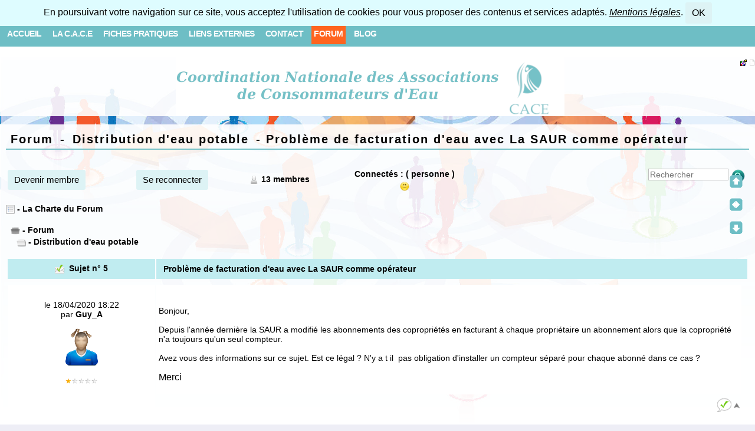

--- FILE ---
content_type: text/html; charset=UTF-8
request_url: http://www.cace.fr/thread.php?lng=&pg=416&cat=5&fid=1
body_size: 8718
content:
<!DOCTYPE html>
<html lang="fr">

  <!--[  GuppY v5.03.02 CeCILL Copyright (C) 2004-2020 by Laurent Duveau - https://www.freeguppy.org/  ]-->
  
<head>
<meta http-equiv="content-type" content="text/html; charset=UTF-8" />
<meta name="application-name" content="C.A.C.E. - Forum
            - Distribution d'eau potable - Problème de facturation d'eau avec La SAUR comme opérateur" />

<title>C.A.C.E. - Forum
            - Distribution d'eau potable - Problème de facturation d'eau avec La SAUR comme opérateur</title>

<meta name="description" content="CACE Coordination Nationale des Associations de Consommateurs d'Eau.
Défense des consommateurs d'eau.
Choix de la gestion de l'eau en régie.
L'eau paie l'eau." />
<meta name="generator" content="GuppY CMS" />
<meta name="author" content="CACE" />
<meta name="keywords" content="Eau, Régie, eau, régie, assainissement, factures d’eau ; fuites d’eau ; abonnement ; parties fixes ; qualité eau potable ; analyse eau potable ; clauses abusives ; règlement de service eau ; règlement de service assainissement " />
<meta name="viewport" content="width=device-width, initial-scale=1, maximum-scale=1">
<meta name="apple-mobile-web-app-capable" content="yes">
<meta name="apple-mobile-web-app-status-bar-style" content="black">
<script>window.location.reload();</script>
<link rel="shortcut icon" href="http://www.cace.fr/favicon.ico">
<link rel="alternate" type="application/rss+xml" title="C.A.C.E. : Nouvelles" hreflang="fr" href="http://www.cace.fr/data/fr-news.xml">
<link rel="alternate" type="application/rss+xml" title="C.A.C.E. : Blog" hreflang="fr" href="http://www.cace.fr/data/fr-blog.xml">
<link rel="alternate" type="application/rss+xml" title="C.A.C.E. : Articles" hreflang="fr" href="http://www.cace.fr/data/fr-articles.xml">
<link rel="stylesheet" href="https://cdnjs.cloudflare.com/ajax/libs/font-awesome/5.11.2/css/all.min.css" 
  integrity="sha256-+N4/V/SbAFiW1MPBCXnfnP9QSN3+Keu+NlB+0ev/YKQ=" crossorigin="anonymous" />
<link href="https://stackpath.bootstrapcdn.com/bootstrap/4.4.1/css/bootstrap.min.css" rel="stylesheet" 
  integrity="sha384-Vkoo8x4CGsO3+Hhxv8T/Q5PaXtkKtu6ug5TOeNV6gBiFeWPGFN9MuhOf23Q9Ifjh" crossorigin="anonymous">
<link rel="stylesheet" href="https://cdnjs.cloudflare.com/ajax/libs/highlight.js/9.15.10/styles/default.min.css" 
  integrity="sha256-zcunqSn1llgADaIPFyzrQ8USIjX2VpuxHzUwYisOwo8=" crossorigin="anonymous" />
<link type="text/css" rel="stylesheet" href="inc/unitegallery/css/unite-gallery.css">

<link rel="stylesheet" href="skins/skn5_saxbar15/style.css">
<link type="text/css" rel="stylesheet" href="skins/skn5_saxbar15/bs4style.css">
<link rel="stylesheet" href="skins/skn5_saxbar15/styleplus.css">
<style media="print"> @import url(inc/print.css); </style>
<link rel="stylesheet" href="inc/csshead/camera.css" />
<link rel="stylesheet" href="inc/csshead/fotorama.css" />
<link rel="stylesheet" href="inc/csshead/highlight.css" />
<link rel="stylesheet" href="inc/csshead/menubox.css" />
<link rel="stylesheet" href="inc/csshead/slidesjs.css" />
<script>

var charset = "UTF-8";
var site0 = "C.A.C.E.";
var site3 = "http://www.cace.fr/";

</script>

<script>

if (window.innerWidth) var wNav = window.innerWidth;
 else if (document.body && document.body.offsetWidth) var wNav = document.body.offsetWidth;
var w = window.innerWidth || document.documentElement.clientWidth || window.innerWidth;
var h = window.innerHeight || document.documentElement.clientHeight || document.body.clientHeight;
var sValue = "w" + screen.width + "h" + screen.height + "aw" + screen.availWidth + "ah" + screen.availHeight + "cw" + w + "ch" + h + "n" + wNav;
var today = new Date(), expires = new Date();
expires.setTime(today.getTime() + 31536000000);
document.cookie = "GuppYScreen" + "=" + encodeURIComponent(sValue) + ";expires=" + expires.toGMTString();

</script>

<script src="inc/hpage.js"></script>
<script src="https://cdnjs.cloudflare.com/ajax/libs/jquery/3.4.1/jquery.min.js" 
  integrity="sha256-CSXorXvZcTkaix6Yvo6HppcZGetbYMGWSFlBw8HfCJo=" crossorigin="anonymous">
</script>
<script src="https://stackpath.bootstrapcdn.com/bootstrap/4.4.1/js/bootstrap.bundle.min.js" 
  integrity="sha384-6khuMg9gaYr5AxOqhkVIODVIvm9ynTT5J4V1cfthmT+emCG6yVmEZsRHdxlotUnm" crossorigin="anonymous">
</script>
<script src="https://cdnjs.cloudflare.com/ajax/libs/jquery-migrate/3.1.0/jquery-migrate.min.js" 
  integrity="sha256-91c9XEM8yFH2Mn9fn8yQaNRvJsEruL7Hctr6JiIY7Uw=" crossorigin="anonymous">
</script>
<script src="https://cdnjs.cloudflare.com/ajax/libs/jquery-easing/1.4.1/jquery.easing.js" 
  integrity="sha256-tw5/wId1F+4LyUF2ZJnpRoHNXJ66jrK3IGhfq4LhLjY=" crossorigin="anonymous">
</script>
<script src="https://cdnjs.cloudflare.com/ajax/libs/highlight.js/9.15.10/highlight.min.js" 
  integrity="sha256-1zu+3BnLYV9LdiY85uXMzii3bdrkelyp37e0ZyTAQh0=" crossorigin="anonymous">
</script>
<script src="https://unpkg.com/bootstrap-show-password@1.2.1/dist/bootstrap-show-password.min.js"></script>

<script src="inc/unitegallery/js/unitegallery.min.js"></script>
<script src="inc/jshead/boxmenu_toggle.js"></script>

<script src="inc/jshead/camera.js"></script>

<script src="inc/jshead/fotorama.js"></script>

<script src="inc/jshead/highlight.pack.js"></script>

<script src="inc/jshead/jquery.easing.1.3.js"></script>

<script src="inc/jshead/jquery.imagecube.min.js"></script>

<script src="inc/jshead/jquery.mobile.customized.min.js"></script>

<script src="inc/jshead/lytebox_loader.js"></script>

<script src="inc/jshead/sidephoto.js"></script>

<script src="inc/jshead/slides.min.jquery.js"></script>

<script src="inc/jshead/slidesjs.js"></script>

<script>
  $(document).ready(function() {
    $("pre").each(function(i, block) {
      hljs.highlightBlock(block);
    });
    $("pre code").each(function(i, block) {
      hljs.highlightBlock(block);
    });
  });
</script>
<script src="https://cdnjs.cloudflare.com/ajax/libs/jquery-parallax/1.1.3/jquery-parallax-min.js" 
  integrity="sha256-+r9MHvpJMAqVrQNi6Qu29BYePHsoPhwt/FGxeaNkY7I=" crossorigin="anonymous">
</script>
<script src="https://cdnjs.cloudflare.com/ajax/libs/jquery-scrollTo/2.1.2/jquery.scrollTo.min.js" 
  integrity="sha256-7QS1cHsH75h3IFgrFKsdhmKHHpWqF82sb/9vNLqcqs0=" crossorigin="anonymous">
</script>
<script src="https://cdnjs.cloudflare.com/ajax/libs/jquery-localScroll/2.0.0/jquery.localScroll.min.js" 
  integrity="sha256-zoyjWR3p+8NNjyzhgNJyDn46HhrXVYVT4qRHR8E69jU=" crossorigin="anonymous">
</script>

<script>
  $(document).ready(function(){		
    $("#paranav").localScroll(800);
    $("#slide1").parallax("50%", 0.2, true);
    $("#slide2").parallax("50%", 0.2, true);
    $("#slide3").parallax("50%", 0.2, true);
  })
</script>

<style>
.fixedtop {
  position: fixed;
  top: 60px;
}
</style>

<script>
  $(document).ready(function() {
    lef = '';
    rig = '#RightBoxes';
    if (lef != '' || rig != '') {
      ptl = lef == '' ? 0 : Math.round($(lef).css('padding-top').substring(0, $(lef).css('padding-top').length - 2));
      ptr = rig == '' ? 0 : Math.round($(rig).css('padding-top').substring(0, $(rig).css('padding-top').length - 2));
      plc = Math.round($('#CenterBoxes').css('margin-left').substring(0, $('#CenterBoxes').css('margin-left').length - 2));
      prc = Math.round($('#CenterBoxes').css('margin-right').substring(0, $('#CenterBoxes').css('margin-right').length - 2));
      $(window).scroll(function() {
        pos = $(this).scrollTop();
        hcb = Math.round($('#CenterBoxes').css('height').substring(0, $('#CenterBoxes').css('height').length - 2));
        tbh = Math.round($('#slide1').css('height').substring(0, $('#slide1').css('height').length - 2));
        $('#MainContent').css('min-height', hcb + 'px');
        $('#MainContent').css('height', 'auto');
        $('#CenterBoxes').css('min-height', hcb + 'px');
        if (lef != '') {
          hbc = Math.round($('#BoxesCenter').css('height').substring(0, $('#BoxesCenter').css('height').length - 2));
          hbl = Math.round($('#BoxesLeft').css('height').substring(0, $('#BoxesLeft').css('height').length - 2));
          if (pos >= tbh + 10 && hbc >= hbl) {
            $(lef).addClass('fixedtop');
            wlc = Math.round($(lef).css('width').substring(0, $(lef).css('width').length - 2));
            mlc = Math.round($(lef).css('margin-right').substring(0, $(lef).css('margin-right').length - 2));
            mrc = Math.round($(lef).css('margin-left').substring(0, $(lef).css('margin-left').length - 2));
            $('#CenterBoxes').css('margin-left', wlc + mlc + mrc + 'px');
            if (pos >= tbh + Math.round((hcb - hbl) / 3)) {
              $(lef).removeClass('fixedtop');
              $('#CenterBoxes').css('margin-left', plc + 'px');
              $(lef).css('padding-top', hbc - hbl + 'px');
            }
          } else {
            $(lef).removeClass('fixedtop');
            $('#CenterBoxes').css('margin-left', plc + 'px');
            $(lef).css('padding-top', ptl + 'px');
          }
        }
        if (rig != '') {
          hbc = Math.round($('#BoxesCenter').css('height').substring(0, $('#BoxesCenter').css('height').length - 2));
          hbr = Math.round($('#BoxesRight').css('height').substring(0, $('#BoxesRight').css('height').length - 2));
          brm = Math.round($('#MainContent').css('border-right-width').substring(0, $('#MainContent').css('border-right-width').length - 2));
          if (pos >= tbh + 10 && hbc > hbr) {
            $(rig).addClass('fixedtop');
            rbl = Math.round($('#MainContent').css('width').substring(0, $('#MainContent').css('width').length - 2));
            lft = Math.round((document.body.offsetWidth - rbl) / 2);
            $(rig).css('right', lft + brm + 'px');
            wrc = Math.round($(rig).css('width').substring(0, $(rig).css('width').length - 2));
            mlc = Math.round($(rig).css('margin-left').substring(0, $(rig).css('margin-left').length - 2));
            mrc = Math.round($(rig).css('margin-right').substring(0, $(rig).css('margin-right').length - 2));
            $('#CenterBoxes').css('margin-right', wrc + mlc + mrc + 'px');
            $(window).resize(function() {
              rbl = Math.round($('#MainContent').css('width').substring(0, $('#MainContent').css('width').length - 2));
              lft = Math.round((document.body.offsetWidth - rbl) / 2);
              $(rig).css('right', lft + brm + 'px');
            });
            if (pos >= tbh + Math.round((hcb - hbr) / 3)) {
              $(rig).removeClass('fixedtop');
              $(rig).css('left', 'auto');
              $('#CenterBoxes').css('margin-right', prc + 'px');
              $(rig).css('padding-top', hbc - hbr + ptr + 'px');
            }
          } else {
            $(rig).removeClass('fixedtop');
            $(rig).css('left', 'auto');
            $('#CenterBoxes').css('margin-right', prc + 'px');
            $(rig).css('padding-top', ptr + 'px');
          }
        }
      });
    }
  });
</script>

<script src="https://cdnjs.cloudflare.com/ajax/libs/jquery.sticky/1.0.4/jquery.sticky.min.js" 
  integrity="sha256-9p9wUORIjnIRp9PAyZGxql6KgJRNiH04y+8V4JjUhn0=" crossorigin="anonymous">
</script>

<script>
  $(document).ready(function(){
    $('#Tentrow0').sticky({topSpacing:0});
  });
  $(window).scroll(function() {
    if ($('#Tentrow0').css('top') == '0px') {
      $('#Tentrow0').css('z-index', '9999');
      if ($('.menu_connect').css('position') == 'absolute' || $('.menu_connect').css('position') == 'fixed')
        $('.menu_connect').css('display', 'none');
      if ($('.menu_admin').css('position') == 'absolute' || $('.menu_admin').css('position') == 'fixed')
        $('.menu_admin').css('display', 'none');
    }
    else {
      $('.menu_connect').css('display', 'block');
      $('.menu_admin').css('display', 'block');
    }
    if ($('#MainContent').css('top') == '0px') {
      $('#footer').css('position', 'fixed');
      $('#footer').css('bottom', '0px');
      $('#footer').css('z-index', '9999');
    }
  });
</script>

<style>
#returnOnTop {
  bottom: 5%;
  opacity: 1;
}
</style>

<script>
  $(document).ready( function () {
    $('body').append('<div id="returnOnTop" title="Haut">&nbsp;</div>');
    $('#returnOnTop').click( function() {
    $('html,body').animate({scrollTop: 0}, 'slow');
    });
  });
  $(window).scroll(function() {
    if ($(window).scrollTop() < 300)
      $('#returnOnTop').fadeOut();
    else
      $('#returnOnTop').fadeIn();
  });
</script>

<!--[if lte IE 9]>
<script src="https://cdnjs.cloudflare.com/ajax/libs/html5shiv/3.7.3/html5shiv.min.js" 
  integrity="sha256-3Jy/GbSLrg0o9y5Z5n1uw0qxZECH7C6OQpVBgNFYa0g=" crossorigin="anonymous">
</script>
<script src="https://cdnjs.cloudflare.com/ajax/libs/respond.js/1.4.2/respond.min.js" 
  integrity="sha256-g6iAfvZp+nDQ2TdTR/VVKJf3bGro4ub5fvWSWVRi2NE=" crossorigin="anonymous">
</script>
<script src="https://cdnjs.cloudflare.com/ajax/libs/selectivizr/1.0.2/selectivizr-min.js" 
  integrity="sha256-8fF/6nzuSprnSYGykwsQo6r9cT9FZAgN7yTl+4NCozg=" crossorigin="anonymous">
</script>
<![endif]-->

</head>

<body class="body">
<script>

function setCookiesAccept() {
  var sValue = "01769112816";
  var today = new Date(), expires = new Date();
  expires.setTime(today.getTime() + 86400000);
  document.cookie = "GuppYCookie5" + "=" + encodeURIComponent(sValue) + ";expires=" + expires.toGMTString();
  window.location.reload();
}

</script>

<div id="page" class="container"> <!-- Begin PAGE -->
<a id="z1"></a>
<script>
  $(document).ready(function(){		
    $("#paranav").localScroll(800);
  })
</script>

<ul id="paranav"> <!-- parallax navigator -->
  <li><a href="#z1" title="Haut"></a></li>
  <li><a href="#z2" title="Milieu"></a></li>
  <li><a href="#z3" title="Bas"></a></li>
</ul>

  <header class="textCenter accookie">
    En poursuivant votre navigation sur ce site, vous acceptez l'utilisation de cookies pour vous proposer des contenus et services adaptés. <a href="#" title=""><u>Mentions légales</u></a>. <button type="button" class="btn btn-info btn-lg submitButton" title="OK" onclick="setCookiesAccept();">OK</button>
  </header>
<header id="slide1"> <!-- Begin of Total HEADER -->
  <div class="slide_inside">

  <section id="header">
    <div class="row">
    </div>
  </section>
  <a id="top"></a>

  <!-- Begin of TOP BOXES -->
  <div id="TopBoxes">
<style>
.wcolsT00 { width: 0%; }
.wcol3T00 { width: 100%; }
.wcol0T00 { width: 0%; }
.wcol1T00 { width: 0%; }
.wcol2T00 { width: 0%; }
.wcol4T00 { width: 0%; }
</style>

    <div id="Tentrow0" class="T0entrow0">
      <div class="row T0row0"><div class="col col0 wcol3T00">
<nav>
  
    <div class="menuIcons MIT0">
      <ul class="noflag">
          <li id="menu_home" class="menu_home">
		    
			<a href="index.php?lng=fr&amp;tconfig=0" title="Accueil">
			  <span class="name_home">Accueil</span>
			</a>
		  </li>
          <li id="menu_connect" class="menu_connect">
		    
			<a href="connect.php?lng=fr&amp;tconfig=0#z2" title="Connexion">
			  <span class="name_connect">Connexion</span>
			</a>
		  </li>
          <li id="menu_97" class="menu_97">
		    
			<a href="/articles.php?lng=fr&pg=111&mnuid=93&tconfig=0#z2#z2" title="La C.A.C.E">
			  <span class="name_97">La C.A.C.E</span>
			</a>
		  </li>
          <li id="menu_faq" class="menu_faq">
		    
			<a href="faq.php?lng=fr&amp;tconfig=0#z2" title="Fiches Pratiques">
			  <span class="name_faq">Fiches Pratiques</span>
			</a>
		  </li>
          <li id="menu_links" class="menu_links">
		    
			<a href="links.php?lng=fr&amp;tconfig=0#z2" title="Liens externes">
			  <span class="name_links">Liens externes</span>
			</a>
		  </li>
          <li id="menu_contact" class="menu_contact">
		    
			<a href="contact.php?lng=fr&amp;tconfig=0#z2" title="Contact">
			  <span class="name_contact">Contact</span>
			</a>
		  </li>
          <li id="menu_forum" class="menu_forum current">
		    
			<a href="fortopic.php?lng=fr&amp;tconfig=0#z2" title="Forum">
			  <span class="name_forum current">Forum</span>
			</a>
		  </li>
          <li id="menu_blog" class="menu_blog">
		    
			<a href="blogs.php?lng=fr&amp;tconfig=0#z2" title="Blog">
			  <span class="name_blog">Blog</span>
			</a>
		  </li>
      </ul>
    </div>
    <div class="c-both"></div>
</nav>
</div>
      </div>
    </div>
<style>
.wcolsT01 { width: 0%; }
.wcol3T01 { width: 0%; }
.wcol0T01 { width: 0%; }
.wcol1T01 { width: 100%; }
.wcol2T01 { width: 0%; }
.wcol4T01 { width: 0%; }
</style>

    <div id="Tentrow1" class="T0entrow1">
      <div class="row T0row1"><div class="col col1 wcol1T01">
<div class="banner">
  <a href="http://www.cace.fr" target="_blank" title="Coordination Nationale des Associations de Consommateurs d'Eau">
    <img src="img/banners/ban-cace6.gif" alt="Coordination Nationale des Associations de Consommateurs d'Eau" title="Coordination Nationale des Associations de Consommateurs d'Eau" />
  </a>
    <div class="float-right">
      <a href="admin/admin.php?lng=fr&amp;pg=config6&amp;selskin=skn5_saxbar15">
        <img src="inc/img/general/gene_2/cfgboites.png" alt="Config boîtes" title="Config boîtes" class="valignMiddle img11x11" />
      </a>
      <a href="admin/admin.php?lng=fr&amp;pg=banner">
        <img src="inc/img/general/gene_2/edit.png" alt="Modifier" title="Modifier" class="valignMiddle" />
      </a>
    </div>
</div></div>
      </div>
    </div>
  </div> <!-- End of TOP BOXES -->
  
  </div> <!--.slide_inside-->	 
</header> <!--#slide1--> <!-- end of Total HEADER -->

<a id="z2"></a>
 <!-- Begin of MAIN CONTENT -->
<style> .mainoffset0 { margin-top: 60px !important; } </style>

<main id="slide2">
  <div class="slide_inside">
    <section id="MainContent" class="mainoffset0">

    <!-- Begin CENTER BOXES -->
    <section id="CenterBoxes">
      <div id="BoxesCenter">
<!-- Begin of Main Article -->
<article>
<h1 class="titre TrTH0"><a href="fortopic.php?lng=fr#z2">Forum</a>
            - <a href="forum.php?lng=fr&amp;id=1&amp;cat=2#z2">Distribution d'eau potable</a> - Problème de facturation d'eau avec La SAUR comme opérateur</h1>
<div class="tbl" onmouseout="this.className = 'tbl'" onmouseover="this.className = 'tbl tblover'"><br />
        <div class="bord textLeft posRelative">
  <div class="displayInlineBlock newmembBtnForumW">
	<form name="userpref" action="user.php?lng=fr&amp;uuser=new&amp;tconfig=0#z2" method="post">
	  <button type="submit" class="btn btn-info btn-lg submitButton" title="Devenir membre">Devenir membre</button>
	</form>
  </div>
  <div class="displayInlineBlock connectBtnForumW">
	<form name="userpref" action="connect.php?lng=fr&amp;tconfig=0#z2" method="post">
	  <button type="submit" class="btn btn-info btn-lg submitButton" title="Se reconnecter">Se reconnecter</button>
	</form>
  </div>
  <div class="displayInlineBlock textCenter membTopForumWW">
	<img src="inc/img/general/gene_2/nbrmembres.png" alt="Nombre de membres" title="Nombre de membres" />&nbsp;<b>13 membres</b>
  </div>
  <div class="displayInlineBlock width25 valignMiddle textCenter">
	<b>Connectés :</b> <b>( personne )</b><br /><img src="inc/img/general/gene_2/empty.png" alt="Snif !!!" title="Snif !!!"/>
  </div>
  <div class="displayInlineBlock f-right width22 textRight searchTopForum">
	<form action="search.php?lng=fr&amp;tconfig=0#z2" method="post" name="what">
	  <input name="searchin" type="hidden" value="fr" />
	  <input name="search" class="texte" type="text" size="15" placeholder="Rechercher" value="" />
	  <input type="image" class="valignBottom" src="inc/img/general/gene_2/search.png" alt="Rechercher " />&nbsp;
	</form>
  </div>
</div>
<div class="c-both"></div>
<br />
<div class="fontBold frtlnkrules">
  <a href="javascript:PopupWindow('rules.php?lng=fr','rules',800,500,'yes','yes');" title="La Charte du Forum">
  <img src="inc/img/general/gene_2/charte.png" class="valignMiddle" alt="La Charte du Forum" /> - La Charte du Forum</a>
</div>
<p class="textLeft">
<div class="fontBold thlnkforumW">
  <a href="fortopic.php?lng=fr&tconfig=0#z2" title="Forum">
  <img src="inc/img/general/gene_2/dir.png" class="valignMiddle" alt="Forum" /> - Forum</a>
</div>
<div class="fontBold thlnkcateg">
  <a href="forum.php?lng=fr&amp;cat=2#z2" title="Distribution d'eau potable">
  <img src="inc/img/general/gene_2/dir1.png" class="valignMiddle" alt="Distribution d'eau potable"/> - Distribution d'eau potable</a>
</div></p>
<div class="textCenter thmainW">
<div class="bord tbldiv width100 thhead">
  <div class="trhtblfr">
    <div class="thtbldiv textCenter width20 thheadsubjectW">
	  <img src="inc/img/general/gene_2/msg_a.png" class="valignMiddle" alt="actif" title="actif" />&nbsp;&nbsp;<b>Sujet n° 5</b>
	</div>
    <div class="thtbldiv textLeft thheadbodyW">&nbsp;
      <a href="http://www.cace.fr/thread.php?lng=fr&amp;pg=&amp;cat=2#z2" title="Lien permanent"><b>Problème de facturation d'eau avec La SAUR comme opérateur</b></a>
	</div>
  </div>
</div>
<div class="bord tbldiv width100 thbody">
  <div class="trtbldiv">
    <div class="rep tdtblfr textCenter width20 thbodysubjectW">
          <br />le 18/04/2020   18:22
          <br />par <b>Guy_A</b>
          <br />
          <br /><img src="inc/img/avatars/ava_1/20.png" alt="Guy_A" title="Guy_A" />
          <br />
          <br /><img src="inc/img/general/gene_2/rank1.png" alt="1 message" title="1 message" />
      <br />
    </div>
    <div class="tdtblfr">
      <div class="rep textLeft thbodycontentW"><br /><p>Bonjour,</p>

<p>Depuis l'année dernière la SAUR a modifié les abonnements des copropriétés en facturant à chaque propriétaire un abonnement alors que la copropriété n'a toujours qu'un seul compteur.</p>

<p>Avez vous des informations sur ce sujet. Est ce légal ? N'y a t il  pas obligation d'installer un compteur séparé pour chaque abonné dans ce cas ?</p>

<p><span style="font-size:12pt;"><span>Merci </span></span></p>
</div>
      <div class="textLeft thbodybottom">
	    <div class="width100">
	      <div class="f-right">
            <a href="postguest.php?lng=fr&amp;typ=frth&amp;num=5&amp;pg=416#z2">
              <img src="inc/img/general/gene_2/reponse.png" alt="Poster une réponse" title="Poster une réponse" class="thimgrepW" />
		    </a>
            <a href="#top"><img src="inc/img/general/gene_2/haut.png"  class="img11x11" alt="Haut" title="Haut" /></a>&nbsp;&nbsp;
	      </div>
          <div class="c-both"> </div>
	    </div>
      </div>
    </div>
  </div>
</div>
<a id="R1"></a>
<div class="bord tbldiv width100 thbody">
  <div class="trtbldiv">
    <div class="rep tdtblfr textCenter width20 thbodysubjectW">
      <b>Réponse n°  1</b>
      <br />--------
      <br /> le 20/04/2020   17:11
      <br />par <b>linossier</b>
      <br />
      <br /><img src="inc/img/avatars/ava_1/20.png" alt="linossier" title="linossier" />
      <br />
      <br />Collaborateur admin<br /><img src="inc/img/general/gene_2/rank1.png" alt="6 messages" title="6 messages" />
      <br />
    </div>
    <div class="tdtblfr">
      <div class="rep textLeft thbodycontentW"><br /><p style="margin:0cm 0cm 0.0001pt"><span style="font-size:12pt"><span style="font-family:&quot;Times New Roman&quot;,serif"><span style="font-size:11.0pt"><span style="font-family:&quot;Calibri&quot;,sans-serif"><span style="color:#1f497d">Ce nouveau tarif n’est possible qu’avec l’accord de la collectivité qui a la compétence eau&nbsp;: commune ou intercommunalité (syndicat, communauté de communes, d’agglomération, urbaine, métropole).</span></span></span></span></span></p>

<p style="margin:0cm 0cm 0.0001pt"><span style="font-size:12pt"><span style="font-family:&quot;Times New Roman&quot;,serif"><span style="font-size:11.0pt"><span style="font-family:&quot;Calibri&quot;,sans-serif"><span style="color:#1f497d">Il a pour base l’article L.2224-12-4 alinéa III&nbsp;; dernier paragraphe&nbsp;:</span></span></span></span></span></p>

<p style="margin:0cm 0cm 0.0001pt"></p>

<p style="margin:0cm 0cm 0.0001pt"><span style="font-size:12pt"><span style="font-family:&quot;Times New Roman&quot;,serif"><b><i><span style="font-size:11.0pt"><span style="font-family:&quot;Calibri&quot;,sans-serif"><span style="color:#1f497d">Lorsque le conseil municipal ou l’assemblée délibérante du groupement de collectivités territoriales définit un tarif progressif ou dégressif en fonction des consommations d’eau, il peut définir pour les immeubles collectifs, un barème particulier tenant compte du nombre de logement.</span></span></span></i></b></span></span></p>

<p style="margin:0cm 0cm 0.0001pt"></p>

<p style="margin:0cm 0cm 0.0001pt"><span style="font-size:12pt"><span style="font-family:&quot;Times New Roman&quot;,serif"><span style="font-size:11.0pt"><span style="font-family:&quot;Calibri&quot;,sans-serif"><span style="color:#1f497d">Ce changement a dû également nécessiter le vote d’un avenant au contrat de délégation et la modification du règlement de service qui doit donc être accompagné par l’envoi de ce nouveau règlement à tous les abonnés.</span></span></span></span></span></p>

<p style="margin:0cm 0cm 0.0001pt"></p>

<p style="margin:0cm 0cm 0.0001pt"><span style="font-size:12pt"><span style="font-family:&quot;Times New Roman&quot;,serif"><span style="font-size:11.0pt"><span style="font-family:&quot;Calibri&quot;,sans-serif"><span style="color:#1f497d">Pour ne pas se tromper de cible, il faut bien prendre en compte que&nbsp;:</span></span></span></span></span></p>

<p style="margin:0cm 0cm 0.0001pt"></p>

<ul>
	<li style="margin:0cm 0cm 0.0001pt 36pt"><span style="font-size:12pt"><span style="font-family:&quot;Times New Roman&quot;,serif"><span style="font-size:11.0pt"><span style="font-family:&quot;Calibri&quot;,sans-serif"><span style="color:red">La SAUR qui envoie les factures et encaisse leurs montants, n’a pu appliquer ce nouveau tarif qu’avec un accord voté par vos élus et prenant la forme d’un avenant au contrat délégation passé avec la SAUR</span></span></span></span></span></li>
	<li style="margin:0cm 0cm 0.0001pt 36pt"><span style="font-size:12pt"><span style="font-family:&quot;Times New Roman&quot;,serif"><span style="font-size:11.0pt"><span style="font-family:&quot;Calibri&quot;,sans-serif"><span style="color:red">Cette modification profite aussi à la collectivité qui facture elle-aussi son propre abonnement.</span></span></span></span></span></li>
	<li style="margin:0cm 0cm 0.0001pt 36pt"><span style="font-size:12pt"><span style="font-family:&quot;Times New Roman&quot;,serif"><span style="font-size:11.0pt"><span style="font-family:&quot;Calibri&quot;,sans-serif"><span style="color:#1f497d">Vous avez la possibilité de demander communication de l’amendement au contrat de DSP déjà cité.</span></span></span></span></span></li>
	<li style="margin:0cm 0cm 0.0001pt 36pt"><span style="font-size:12pt"><span style="font-family:&quot;Times New Roman&quot;,serif"><span style="font-size:11.0pt"><span style="font-family:&quot;Calibri&quot;,sans-serif"><span style="color:#1f497d">Cette façon de procéder permet à la collectivité d’imposer un abonnement (partie fixe) par logement dans tous ses immeubles collectifs, lorsque l’incitation à «&nbsp;l’individualisation des contrats&nbsp;» de la loi SRU se heurte à l’hostilité des copropriétaires des immeubles collectifs. Autre avantage&nbsp;: toujours une seule facture par immeuble au lieu d’une seule par logement et pas de compteur à relever puisque le syndic se charge de celui des compteurs divisionnaires et de la répartition de la facture générale.</span></span></span></span></span></li>
</ul>

<p style="margin:0cm 0cm 0.0001pt 36pt"></p>

<p style="margin:0cm 0cm 0.0001pt"><span style="font-size:12pt"><span style="font-family:&quot;Times New Roman&quot;,serif"><span style="font-size:11.0pt"><span style="font-family:&quot;Calibri&quot;,sans-serif"><span style="color:red">En conséquence et en application de la règlementation imposant une contrepartie de service rendu à toute facture, vous avez la possibilité de demander à la collectivité, outre la communication de l’amendement ayant acté le nouveau barème,&nbsp; de bien vouloir justifier le supplément de facturation qui en découle par rapport à la situation antérieure. </span></span></span><span style="font-size:11.0pt"><span style="font-family:&quot;Calibri&quot;,sans-serif"><span style="color:#1f497d">Ceci par courrier recommandé avec accusé de réception. Cette manière de correspondre impose en effet à la collectivité (son maire ou président)une obligation de réponse dans un délai de 2 mois et la possibilité de faire intervenir la CADA (Commission d’Accès aux Documents Administratifs) ou autre instance de justice pour obtenir cette réponse. </span></span></span></span></span></p>

<p style="margin:0cm 0cm 0.0001pt"></p>

<p style="margin:0cm 0cm 0.0001pt"><span style="font-size:12pt"><span style="font-family:&quot;Times New Roman&quot;,serif"><span style="font-size:11.0pt"><span style="font-family:&quot;Calibri&quot;,sans-serif"><span style="color:#1f497d">Restant à votre disposition.</span></span></span></span></span></p>

<p style="margin:0cm 0cm 0.0001pt"><span style="font-size:12pt"><span style="font-family:&quot;Times New Roman&quot;,serif"><span style="font-size:11.0pt"><span style="font-family:&quot;Calibri&quot;,sans-serif"><span style="color:#1f497d">Nous tenir au courant.</span></span></span></span></span></p>

<p style="margin:0cm 0cm 0.0001pt"></p>

<p style="margin:0cm 0cm 0.0001pt"><span style="font-size:12pt"><span style="font-family:&quot;Times New Roman&quot;,serif"><span style="font-size:11.0pt"><span style="font-family:&quot;Calibri&quot;,sans-serif"><span style="color:#1f497d">Cordialement.</span></span></span></span></span></p>

<p style="margin:0cm 0cm 0.0001pt"></p>

<p><span style="font-size:11.0pt"><span style="font-family:&quot;Calibri&quot;,sans-serif"><span style="color:#1f497d">JL LINOSSIER&nbsp; CACE</span></span></span></p>
</div>
      <div class="textLeft thbodybottom">
    <div class="float-right">11
    </div>
        <div class="f-right">
          <a href="postguest.php?lng=fr&amp;typ=frth&amp;num=5&amp;pg=423#z2">
            <img src="inc/img/general/gene_2/reponse.png" alt="Poster une réponse" title="Poster une réponse" class="thimgrepW" />
          </a>
          <a href="#top"><img src="inc/img/general/gene_2/haut.png"  class="img11x11" alt="Haut" title="Haut" /></a>&nbsp;&nbsp;
        </div>
        <div class="c-both"></div>
      </div>
    </div>
  </div>
</div>
<div class="width100 textLeft thmsgicons">
  <img src="inc/img/general/gene_2/msg_a.png" class="valignMiddle" alt="actif" /> sujet actif &nbsp;
  <img src="inc/img/general/gene_2/msg_c.png" class="valignMiddle" alt="clos" /> sujet clos &nbsp;
  <img src="inc/img/general/gene_2/msg_t.gif" class="valignMiddle" alt="Important!" /> Important! &nbsp;
  <img src="inc/img/general/gene_2/msg_n.png" class="valignMiddle" alt="Nouveau " />Nouveau message<br />
  <img src="inc/img/general/gene_2/edit.png" class="valignMiddle" alt="Rectifier " /> Rectifier  message &nbsp;
  <img src="inc/img/general/gene_2/lock.png" class="valignMiddle" alt="Clôturer " /> Clôturer sujet  &nbsp;
  <img src="inc/img/general/gene_2/lockup.png" class="valignMiddle" alt="Remonter " /> Remonter  &nbsp;
</div>
<div class="width100">
  <div class="f-right textRight thretbutton">
    <form action="forum.php?lng=fr&amp;cat=2&amp;id=1#z2" method="post">
      <button type="submit" class="btn btn-info btn-lg submitButton" title="Retour à la liste des sujets">Retour à la liste des sujets</button>
    </form>
  </div>
  <div class="f-right textRight thselcat">
    <form method="post" action="forum.php?lng=fr#z2">
      <a href="forum.php?lng=fr&amp;tconfig=0#z2" title="Catégories de discussion">
        <img src="inc/img/general/gene_2/dir.png"  class="valignMiddle" alt="Catégories de discussion" /> &nbsp;<b>Forum</b>
      </a>&nbsp;
      <select name="cat" onchange="this.form.submit();" class="valignMiddle">
        <option value="1" >Distribution d'eau potable</option>
        <option value="2"  selected="selected">Distribution d'eau potable</option>
        <option value="3" >Distribution d'eau potable</option>
        <option value="4" >Distribution d'eau potable</option>
        <option value="5" >Assainissement</option>
        <option value="6" >Assainissement</option>
        <option value="7" >Qualité de l'eau</option>
        <option value="8" >On nous écrit</option>
        <option value="9" >Discussion en cours dans la Cace</option>
        <option value="10,Adherents" >Spécial Adhérents</option>
      </select>
    </form>
  </div>
</div>
<br />
</div>
<br />
<br />
</div>
</article> <!-- End of Main Article -->
      </div>
    </section> <!-- End of CENTER BOXES -->

  </section>
  
  </div> <!--.slide_inside-->	 
</main> <!--#slide2-->  <!-- End of MAIN CONTENT -->

<a id="z3"></a>
  <!-- Begin of TOTAL FOOTER -->
<footer id="slide3">
  <div class="slide_inside">
  <section id="BottomBoxes">  <!-- Begin of BOTTOM BOXES -->
    <a id="bottom"></a>
  </section> <!-- End of BOTTOM BOXES -->
  
    </div> <!--.slide_inside-->
  </footer> <!--#slide3--> <!-- End TOTAL FOOTER -->
  <section id="footer" class="c-both"> <!-- begin of copyright/footer -->
    <div class="row">
      <div class="txtspeG">
  &nbsp;
  <a class="copyright" href="https://www.freeguppy.org/" title="freeguppy.org" target="_blank">
	Propulsé par GuppY
  </a>
  <span>&nbsp; © 2004-2020 &nbsp;</span>
  <a class="copyright" href="http://cecill.info/index.fr.html" title="En savoir plus ..." target="_blank">
	Sous Licence Libre CeCILL
  </a>
  &nbsp;
      </div>
      <div id="skinCopyright"><div class="copyright">
                 <a class="copyright" href="http://lbdev.net/" target="_blank" title="Skins Saxbar">Skins Saxbar v5</a> - 
                 <a class="copyright" href="http://www.cecill.info/index.fr.html" title="More info ..." target="_blank">Sous License CeCILL</a>
                 </div></div>
      <div class="timer">Document généré en 0.04 seconde</div>
    </div>
  </section> <!-- end copyright/footer -->
  
</div> <!-- End PAGE -->

</body>
</html>

--- FILE ---
content_type: text/html; charset=UTF-8
request_url: http://www.cace.fr/thread.php?lng=&pg=416&cat=5&fid=1
body_size: 8688
content:
<!DOCTYPE html>
<html lang="fr">

  <!--[  GuppY v5.03.02 CeCILL Copyright (C) 2004-2020 by Laurent Duveau - https://www.freeguppy.org/  ]-->
  
<head>
<meta http-equiv="content-type" content="text/html; charset=UTF-8" />
<meta name="application-name" content="C.A.C.E. - Forum
            - Distribution d'eau potable - Problème de facturation d'eau avec La SAUR comme opérateur" />

<title>C.A.C.E. - Forum
            - Distribution d'eau potable - Problème de facturation d'eau avec La SAUR comme opérateur</title>

<meta name="description" content="CACE Coordination Nationale des Associations de Consommateurs d'Eau.
Défense des consommateurs d'eau.
Choix de la gestion de l'eau en régie.
L'eau paie l'eau." />
<meta name="generator" content="GuppY CMS" />
<meta name="author" content="CACE" />
<meta name="keywords" content="Eau, Régie, eau, régie, assainissement, factures d’eau ; fuites d’eau ; abonnement ; parties fixes ; qualité eau potable ; analyse eau potable ; clauses abusives ; règlement de service eau ; règlement de service assainissement " />
<meta name="viewport" content="width=device-width, initial-scale=1, maximum-scale=1">
<meta name="apple-mobile-web-app-capable" content="yes">
<meta name="apple-mobile-web-app-status-bar-style" content="black">
<link rel="shortcut icon" href="http://www.cace.fr/favicon.ico">
<link rel="alternate" type="application/rss+xml" title="C.A.C.E. : Nouvelles" hreflang="fr" href="http://www.cace.fr/data/fr-news.xml">
<link rel="alternate" type="application/rss+xml" title="C.A.C.E. : Blog" hreflang="fr" href="http://www.cace.fr/data/fr-blog.xml">
<link rel="alternate" type="application/rss+xml" title="C.A.C.E. : Articles" hreflang="fr" href="http://www.cace.fr/data/fr-articles.xml">
<link rel="stylesheet" href="https://cdnjs.cloudflare.com/ajax/libs/font-awesome/5.11.2/css/all.min.css" 
  integrity="sha256-+N4/V/SbAFiW1MPBCXnfnP9QSN3+Keu+NlB+0ev/YKQ=" crossorigin="anonymous" />
<link href="https://stackpath.bootstrapcdn.com/bootstrap/4.4.1/css/bootstrap.min.css" rel="stylesheet" 
  integrity="sha384-Vkoo8x4CGsO3+Hhxv8T/Q5PaXtkKtu6ug5TOeNV6gBiFeWPGFN9MuhOf23Q9Ifjh" crossorigin="anonymous">
<link rel="stylesheet" href="https://cdnjs.cloudflare.com/ajax/libs/highlight.js/9.15.10/styles/default.min.css" 
  integrity="sha256-zcunqSn1llgADaIPFyzrQ8USIjX2VpuxHzUwYisOwo8=" crossorigin="anonymous" />
<link type="text/css" rel="stylesheet" href="inc/unitegallery/css/unite-gallery.css">

<link rel="stylesheet" href="skins/skn5_saxbar15/style.css">
<link type="text/css" rel="stylesheet" href="skins/skn5_saxbar15/bs4style.css">
<link rel="stylesheet" href="skins/skn5_saxbar15/styleplus.css">
<style media="print"> @import url(inc/print.css); </style>
<link rel="stylesheet" href="inc/csshead/camera.css" />
<link rel="stylesheet" href="inc/csshead/fotorama.css" />
<link rel="stylesheet" href="inc/csshead/highlight.css" />
<link rel="stylesheet" href="inc/csshead/menubox.css" />
<link rel="stylesheet" href="inc/csshead/slidesjs.css" />
<script>

var charset = "UTF-8";
var site0 = "C.A.C.E.";
var site3 = "http://www.cace.fr/";

</script>

<script>

if (window.innerWidth) var wNav = window.innerWidth;
 else if (document.body && document.body.offsetWidth) var wNav = document.body.offsetWidth;
var w = window.innerWidth || document.documentElement.clientWidth || window.innerWidth;
var h = window.innerHeight || document.documentElement.clientHeight || document.body.clientHeight;
var sValue = "w" + screen.width + "h" + screen.height + "aw" + screen.availWidth + "ah" + screen.availHeight + "cw" + w + "ch" + h + "n" + wNav;
var today = new Date(), expires = new Date();
expires.setTime(today.getTime() + 31536000000);
document.cookie = "GuppYScreen" + "=" + encodeURIComponent(sValue) + ";expires=" + expires.toGMTString();

</script>

<script src="inc/hpage.js"></script>
<script src="https://cdnjs.cloudflare.com/ajax/libs/jquery/3.4.1/jquery.min.js" 
  integrity="sha256-CSXorXvZcTkaix6Yvo6HppcZGetbYMGWSFlBw8HfCJo=" crossorigin="anonymous">
</script>
<script src="https://stackpath.bootstrapcdn.com/bootstrap/4.4.1/js/bootstrap.bundle.min.js" 
  integrity="sha384-6khuMg9gaYr5AxOqhkVIODVIvm9ynTT5J4V1cfthmT+emCG6yVmEZsRHdxlotUnm" crossorigin="anonymous">
</script>
<script src="https://cdnjs.cloudflare.com/ajax/libs/jquery-migrate/3.1.0/jquery-migrate.min.js" 
  integrity="sha256-91c9XEM8yFH2Mn9fn8yQaNRvJsEruL7Hctr6JiIY7Uw=" crossorigin="anonymous">
</script>
<script src="https://cdnjs.cloudflare.com/ajax/libs/jquery-easing/1.4.1/jquery.easing.js" 
  integrity="sha256-tw5/wId1F+4LyUF2ZJnpRoHNXJ66jrK3IGhfq4LhLjY=" crossorigin="anonymous">
</script>
<script src="https://cdnjs.cloudflare.com/ajax/libs/highlight.js/9.15.10/highlight.min.js" 
  integrity="sha256-1zu+3BnLYV9LdiY85uXMzii3bdrkelyp37e0ZyTAQh0=" crossorigin="anonymous">
</script>
<script src="https://unpkg.com/bootstrap-show-password@1.2.1/dist/bootstrap-show-password.min.js"></script>

<script src="inc/unitegallery/js/unitegallery.min.js"></script>
<script src="inc/jshead/boxmenu_toggle.js"></script>

<script src="inc/jshead/camera.js"></script>

<script src="inc/jshead/fotorama.js"></script>

<script src="inc/jshead/highlight.pack.js"></script>

<script src="inc/jshead/jquery.easing.1.3.js"></script>

<script src="inc/jshead/jquery.imagecube.min.js"></script>

<script src="inc/jshead/jquery.mobile.customized.min.js"></script>

<script src="inc/jshead/lytebox_loader.js"></script>

<script src="inc/jshead/sidephoto.js"></script>

<script src="inc/jshead/slides.min.jquery.js"></script>

<script src="inc/jshead/slidesjs.js"></script>

<script>
  $(document).ready(function() {
    $("pre").each(function(i, block) {
      hljs.highlightBlock(block);
    });
    $("pre code").each(function(i, block) {
      hljs.highlightBlock(block);
    });
  });
</script>
<script src="https://cdnjs.cloudflare.com/ajax/libs/jquery-parallax/1.1.3/jquery-parallax-min.js" 
  integrity="sha256-+r9MHvpJMAqVrQNi6Qu29BYePHsoPhwt/FGxeaNkY7I=" crossorigin="anonymous">
</script>
<script src="https://cdnjs.cloudflare.com/ajax/libs/jquery-scrollTo/2.1.2/jquery.scrollTo.min.js" 
  integrity="sha256-7QS1cHsH75h3IFgrFKsdhmKHHpWqF82sb/9vNLqcqs0=" crossorigin="anonymous">
</script>
<script src="https://cdnjs.cloudflare.com/ajax/libs/jquery-localScroll/2.0.0/jquery.localScroll.min.js" 
  integrity="sha256-zoyjWR3p+8NNjyzhgNJyDn46HhrXVYVT4qRHR8E69jU=" crossorigin="anonymous">
</script>

<script>
  $(document).ready(function(){		
    $("#paranav").localScroll(800);
    $("#slide1").parallax("50%", 0.2, true);
    $("#slide2").parallax("50%", 0.2, true);
    $("#slide3").parallax("50%", 0.2, true);
  })
</script>

<style>
.fixedtop {
  position: fixed;
  top: 60px;
}
</style>

<script>
  $(document).ready(function() {
    lef = '';
    rig = '#RightBoxes';
    if (lef != '' || rig != '') {
      ptl = lef == '' ? 0 : Math.round($(lef).css('padding-top').substring(0, $(lef).css('padding-top').length - 2));
      ptr = rig == '' ? 0 : Math.round($(rig).css('padding-top').substring(0, $(rig).css('padding-top').length - 2));
      plc = Math.round($('#CenterBoxes').css('margin-left').substring(0, $('#CenterBoxes').css('margin-left').length - 2));
      prc = Math.round($('#CenterBoxes').css('margin-right').substring(0, $('#CenterBoxes').css('margin-right').length - 2));
      $(window).scroll(function() {
        pos = $(this).scrollTop();
        hcb = Math.round($('#CenterBoxes').css('height').substring(0, $('#CenterBoxes').css('height').length - 2));
        tbh = Math.round($('#slide1').css('height').substring(0, $('#slide1').css('height').length - 2));
        $('#MainContent').css('min-height', hcb + 'px');
        $('#MainContent').css('height', 'auto');
        $('#CenterBoxes').css('min-height', hcb + 'px');
        if (lef != '') {
          hbc = Math.round($('#BoxesCenter').css('height').substring(0, $('#BoxesCenter').css('height').length - 2));
          hbl = Math.round($('#BoxesLeft').css('height').substring(0, $('#BoxesLeft').css('height').length - 2));
          if (pos >= tbh + 10 && hbc >= hbl) {
            $(lef).addClass('fixedtop');
            wlc = Math.round($(lef).css('width').substring(0, $(lef).css('width').length - 2));
            mlc = Math.round($(lef).css('margin-right').substring(0, $(lef).css('margin-right').length - 2));
            mrc = Math.round($(lef).css('margin-left').substring(0, $(lef).css('margin-left').length - 2));
            $('#CenterBoxes').css('margin-left', wlc + mlc + mrc + 'px');
            if (pos >= tbh + Math.round((hcb - hbl) / 3)) {
              $(lef).removeClass('fixedtop');
              $('#CenterBoxes').css('margin-left', plc + 'px');
              $(lef).css('padding-top', hbc - hbl + 'px');
            }
          } else {
            $(lef).removeClass('fixedtop');
            $('#CenterBoxes').css('margin-left', plc + 'px');
            $(lef).css('padding-top', ptl + 'px');
          }
        }
        if (rig != '') {
          hbc = Math.round($('#BoxesCenter').css('height').substring(0, $('#BoxesCenter').css('height').length - 2));
          hbr = Math.round($('#BoxesRight').css('height').substring(0, $('#BoxesRight').css('height').length - 2));
          brm = Math.round($('#MainContent').css('border-right-width').substring(0, $('#MainContent').css('border-right-width').length - 2));
          if (pos >= tbh + 10 && hbc > hbr) {
            $(rig).addClass('fixedtop');
            rbl = Math.round($('#MainContent').css('width').substring(0, $('#MainContent').css('width').length - 2));
            lft = Math.round((document.body.offsetWidth - rbl) / 2);
            $(rig).css('right', lft + brm + 'px');
            wrc = Math.round($(rig).css('width').substring(0, $(rig).css('width').length - 2));
            mlc = Math.round($(rig).css('margin-left').substring(0, $(rig).css('margin-left').length - 2));
            mrc = Math.round($(rig).css('margin-right').substring(0, $(rig).css('margin-right').length - 2));
            $('#CenterBoxes').css('margin-right', wrc + mlc + mrc + 'px');
            $(window).resize(function() {
              rbl = Math.round($('#MainContent').css('width').substring(0, $('#MainContent').css('width').length - 2));
              lft = Math.round((document.body.offsetWidth - rbl) / 2);
              $(rig).css('right', lft + brm + 'px');
            });
            if (pos >= tbh + Math.round((hcb - hbr) / 3)) {
              $(rig).removeClass('fixedtop');
              $(rig).css('left', 'auto');
              $('#CenterBoxes').css('margin-right', prc + 'px');
              $(rig).css('padding-top', hbc - hbr + ptr + 'px');
            }
          } else {
            $(rig).removeClass('fixedtop');
            $(rig).css('left', 'auto');
            $('#CenterBoxes').css('margin-right', prc + 'px');
            $(rig).css('padding-top', ptr + 'px');
          }
        }
      });
    }
  });
</script>

<script src="https://cdnjs.cloudflare.com/ajax/libs/jquery.sticky/1.0.4/jquery.sticky.min.js" 
  integrity="sha256-9p9wUORIjnIRp9PAyZGxql6KgJRNiH04y+8V4JjUhn0=" crossorigin="anonymous">
</script>

<script>
  $(document).ready(function(){
    $('#Tentrow0').sticky({topSpacing:0});
  });
  $(window).scroll(function() {
    if ($('#Tentrow0').css('top') == '0px') {
      $('#Tentrow0').css('z-index', '9999');
      if ($('.menu_connect').css('position') == 'absolute' || $('.menu_connect').css('position') == 'fixed')
        $('.menu_connect').css('display', 'none');
      if ($('.menu_admin').css('position') == 'absolute' || $('.menu_admin').css('position') == 'fixed')
        $('.menu_admin').css('display', 'none');
    }
    else {
      $('.menu_connect').css('display', 'block');
      $('.menu_admin').css('display', 'block');
    }
    if ($('#MainContent').css('top') == '0px') {
      $('#footer').css('position', 'fixed');
      $('#footer').css('bottom', '0px');
      $('#footer').css('z-index', '9999');
    }
  });
</script>

<style>
#returnOnTop {
  bottom: 5%;
  opacity: 1;
}
</style>

<script>
  $(document).ready( function () {
    $('body').append('<div id="returnOnTop" title="Haut">&nbsp;</div>');
    $('#returnOnTop').click( function() {
    $('html,body').animate({scrollTop: 0}, 'slow');
    });
  });
  $(window).scroll(function() {
    if ($(window).scrollTop() < 300)
      $('#returnOnTop').fadeOut();
    else
      $('#returnOnTop').fadeIn();
  });
</script>

<!--[if lte IE 9]>
<script src="https://cdnjs.cloudflare.com/ajax/libs/html5shiv/3.7.3/html5shiv.min.js" 
  integrity="sha256-3Jy/GbSLrg0o9y5Z5n1uw0qxZECH7C6OQpVBgNFYa0g=" crossorigin="anonymous">
</script>
<script src="https://cdnjs.cloudflare.com/ajax/libs/respond.js/1.4.2/respond.min.js" 
  integrity="sha256-g6iAfvZp+nDQ2TdTR/VVKJf3bGro4ub5fvWSWVRi2NE=" crossorigin="anonymous">
</script>
<script src="https://cdnjs.cloudflare.com/ajax/libs/selectivizr/1.0.2/selectivizr-min.js" 
  integrity="sha256-8fF/6nzuSprnSYGykwsQo6r9cT9FZAgN7yTl+4NCozg=" crossorigin="anonymous">
</script>
<![endif]-->

</head>

<body class="body">
<script>

function setCookiesAccept() {
  var sValue = "01769112816";
  var today = new Date(), expires = new Date();
  expires.setTime(today.getTime() + 86400000);
  document.cookie = "GuppYCookie5" + "=" + encodeURIComponent(sValue) + ";expires=" + expires.toGMTString();
  window.location.reload();
}

</script>

<div id="page" class="container"> <!-- Begin PAGE -->
<a id="z1"></a>
<script>
  $(document).ready(function(){		
    $("#paranav").localScroll(800);
  })
</script>

<ul id="paranav"> <!-- parallax navigator -->
  <li><a href="#z1" title="Haut"></a></li>
  <li><a href="#z2" title="Milieu"></a></li>
  <li><a href="#z3" title="Bas"></a></li>
</ul>

  <header class="textCenter accookie">
    En poursuivant votre navigation sur ce site, vous acceptez l'utilisation de cookies pour vous proposer des contenus et services adaptés. <a href="#" title=""><u>Mentions légales</u></a>. <button type="button" class="btn btn-info btn-lg submitButton" title="OK" onclick="setCookiesAccept();">OK</button>
  </header>
<header id="slide1"> <!-- Begin of Total HEADER -->
  <div class="slide_inside">

  <section id="header">
    <div class="row">
    </div>
  </section>
  <a id="top"></a>

  <!-- Begin of TOP BOXES -->
  <div id="TopBoxes">
<style>
.wcolsT00 { width: 0%; }
.wcol3T00 { width: 100%; }
.wcol0T00 { width: 0%; }
.wcol1T00 { width: 0%; }
.wcol2T00 { width: 0%; }
.wcol4T00 { width: 0%; }
</style>

    <div id="Tentrow0" class="T0entrow0">
      <div class="row T0row0"><div class="col col0 wcol3T00">
<nav>
  
    <div class="menuIcons MIT0">
      <ul class="noflag">
          <li id="menu_home" class="menu_home">
		    
			<a href="index.php?lng=fr&amp;tconfig=0" title="Accueil">
			  <span class="name_home">Accueil</span>
			</a>
		  </li>
          <li id="menu_connect" class="menu_connect">
		    
			<a href="connect.php?lng=fr&amp;tconfig=0#z2" title="Connexion">
			  <span class="name_connect">Connexion</span>
			</a>
		  </li>
          <li id="menu_97" class="menu_97">
		    
			<a href="/articles.php?lng=fr&pg=111&mnuid=93&tconfig=0#z2#z2" title="La C.A.C.E">
			  <span class="name_97">La C.A.C.E</span>
			</a>
		  </li>
          <li id="menu_faq" class="menu_faq">
		    
			<a href="faq.php?lng=fr&amp;tconfig=0#z2" title="Fiches Pratiques">
			  <span class="name_faq">Fiches Pratiques</span>
			</a>
		  </li>
          <li id="menu_links" class="menu_links">
		    
			<a href="links.php?lng=fr&amp;tconfig=0#z2" title="Liens externes">
			  <span class="name_links">Liens externes</span>
			</a>
		  </li>
          <li id="menu_contact" class="menu_contact">
		    
			<a href="contact.php?lng=fr&amp;tconfig=0#z2" title="Contact">
			  <span class="name_contact">Contact</span>
			</a>
		  </li>
          <li id="menu_forum" class="menu_forum current">
		    
			<a href="fortopic.php?lng=fr&amp;tconfig=0#z2" title="Forum">
			  <span class="name_forum current">Forum</span>
			</a>
		  </li>
          <li id="menu_blog" class="menu_blog">
		    
			<a href="blogs.php?lng=fr&amp;tconfig=0#z2" title="Blog">
			  <span class="name_blog">Blog</span>
			</a>
		  </li>
      </ul>
    </div>
    <div class="c-both"></div>
</nav>
</div>
      </div>
    </div>
<style>
.wcolsT01 { width: 0%; }
.wcol3T01 { width: 0%; }
.wcol0T01 { width: 0%; }
.wcol1T01 { width: 100%; }
.wcol2T01 { width: 0%; }
.wcol4T01 { width: 0%; }
</style>

    <div id="Tentrow1" class="T0entrow1">
      <div class="row T0row1"><div class="col col1 wcol1T01">
<div class="banner">
  <a href="http://www.cace.fr" target="_blank" title="Coordination Nationale des Associations de Consommateurs d'Eau">
    <img src="img/banners/ban-cace6.gif" alt="Coordination Nationale des Associations de Consommateurs d'Eau" title="Coordination Nationale des Associations de Consommateurs d'Eau" />
  </a>
    <div class="float-right">
      <a href="admin/admin.php?lng=fr&amp;pg=config6&amp;selskin=skn5_saxbar15">
        <img src="inc/img/general/gene_2/cfgboites.png" alt="Config boîtes" title="Config boîtes" class="valignMiddle img11x11" />
      </a>
      <a href="admin/admin.php?lng=fr&amp;pg=banner">
        <img src="inc/img/general/gene_2/edit.png" alt="Modifier" title="Modifier" class="valignMiddle" />
      </a>
    </div>
</div></div>
      </div>
    </div>
  </div> <!-- End of TOP BOXES -->
  
  </div> <!--.slide_inside-->	 
</header> <!--#slide1--> <!-- end of Total HEADER -->

<a id="z2"></a>
 <!-- Begin of MAIN CONTENT -->
<style> .mainoffset0 { margin-top: 60px !important; } </style>

<main id="slide2">
  <div class="slide_inside">
    <section id="MainContent" class="mainoffset0">

    <!-- Begin CENTER BOXES -->
    <section id="CenterBoxes">
      <div id="BoxesCenter">
<!-- Begin of Main Article -->
<article>
<h1 class="titre TrTH0"><a href="fortopic.php?lng=fr#z2">Forum</a>
            - <a href="forum.php?lng=fr&amp;id=1&amp;cat=2#z2">Distribution d'eau potable</a> - Problème de facturation d'eau avec La SAUR comme opérateur</h1>
<div class="tbl" onmouseout="this.className = 'tbl'" onmouseover="this.className = 'tbl tblover'"><br />
        <div class="bord textLeft posRelative">
  <div class="displayInlineBlock newmembBtnForumW">
	<form name="userpref" action="user.php?lng=fr&amp;uuser=new&amp;tconfig=0#z2" method="post">
	  <button type="submit" class="btn btn-info btn-lg submitButton" title="Devenir membre">Devenir membre</button>
	</form>
  </div>
  <div class="displayInlineBlock connectBtnForumW">
	<form name="userpref" action="connect.php?lng=fr&amp;tconfig=0#z2" method="post">
	  <button type="submit" class="btn btn-info btn-lg submitButton" title="Se reconnecter">Se reconnecter</button>
	</form>
  </div>
  <div class="displayInlineBlock textCenter membTopForumWW">
	<img src="inc/img/general/gene_2/nbrmembres.png" alt="Nombre de membres" title="Nombre de membres" />&nbsp;<b>13 membres</b>
  </div>
  <div class="displayInlineBlock width25 valignMiddle textCenter">
	<b>Connectés :</b> <b>( personne )</b><br /><img src="inc/img/general/gene_2/empty.png" alt="Snif !!!" title="Snif !!!"/>
  </div>
  <div class="displayInlineBlock f-right width22 textRight searchTopForum">
	<form action="search.php?lng=fr&amp;tconfig=0#z2" method="post" name="what">
	  <input name="searchin" type="hidden" value="fr" />
	  <input name="search" class="texte" type="text" size="15" placeholder="Rechercher" value="" />
	  <input type="image" class="valignBottom" src="inc/img/general/gene_2/search.png" alt="Rechercher " />&nbsp;
	</form>
  </div>
</div>
<div class="c-both"></div>
<br />
<div class="fontBold frtlnkrules">
  <a href="javascript:PopupWindow('rules.php?lng=fr','rules',800,500,'yes','yes');" title="La Charte du Forum">
  <img src="inc/img/general/gene_2/charte.png" class="valignMiddle" alt="La Charte du Forum" /> - La Charte du Forum</a>
</div>
<p class="textLeft">
<div class="fontBold thlnkforumW">
  <a href="fortopic.php?lng=fr&tconfig=0#z2" title="Forum">
  <img src="inc/img/general/gene_2/dir.png" class="valignMiddle" alt="Forum" /> - Forum</a>
</div>
<div class="fontBold thlnkcateg">
  <a href="forum.php?lng=fr&amp;cat=2#z2" title="Distribution d'eau potable">
  <img src="inc/img/general/gene_2/dir1.png" class="valignMiddle" alt="Distribution d'eau potable"/> - Distribution d'eau potable</a>
</div></p>
<div class="textCenter thmainW">
<div class="bord tbldiv width100 thhead">
  <div class="trhtblfr">
    <div class="thtbldiv textCenter width20 thheadsubjectW">
	  <img src="inc/img/general/gene_2/msg_a.png" class="valignMiddle" alt="actif" title="actif" />&nbsp;&nbsp;<b>Sujet n° 5</b>
	</div>
    <div class="thtbldiv textLeft thheadbodyW">&nbsp;
      <a href="http://www.cace.fr/thread.php?lng=fr&amp;pg=&amp;cat=2#z2" title="Lien permanent"><b>Problème de facturation d'eau avec La SAUR comme opérateur</b></a>
	</div>
  </div>
</div>
<div class="bord tbldiv width100 thbody">
  <div class="trtbldiv">
    <div class="rep tdtblfr textCenter width20 thbodysubjectW">
          <br />le 18/04/2020   18:22
          <br />par <b>Guy_A</b>
          <br />
          <br /><img src="inc/img/avatars/ava_1/20.png" alt="Guy_A" title="Guy_A" />
          <br />
          <br /><img src="inc/img/general/gene_2/rank1.png" alt="1 message" title="1 message" />
      <br />
    </div>
    <div class="tdtblfr">
      <div class="rep textLeft thbodycontentW"><br /><p>Bonjour,</p>

<p>Depuis l'année dernière la SAUR a modifié les abonnements des copropriétés en facturant à chaque propriétaire un abonnement alors que la copropriété n'a toujours qu'un seul compteur.</p>

<p>Avez vous des informations sur ce sujet. Est ce légal ? N'y a t il  pas obligation d'installer un compteur séparé pour chaque abonné dans ce cas ?</p>

<p><span style="font-size:12pt;"><span>Merci </span></span></p>
</div>
      <div class="textLeft thbodybottom">
	    <div class="width100">
	      <div class="f-right">
            <a href="postguest.php?lng=fr&amp;typ=frth&amp;num=5&amp;pg=416#z2">
              <img src="inc/img/general/gene_2/reponse.png" alt="Poster une réponse" title="Poster une réponse" class="thimgrepW" />
		    </a>
            <a href="#top"><img src="inc/img/general/gene_2/haut.png"  class="img11x11" alt="Haut" title="Haut" /></a>&nbsp;&nbsp;
	      </div>
          <div class="c-both"> </div>
	    </div>
      </div>
    </div>
  </div>
</div>
<a id="R1"></a>
<div class="bord tbldiv width100 thbody">
  <div class="trtbldiv">
    <div class="rep tdtblfr textCenter width20 thbodysubjectW">
      <b>Réponse n°  1</b>
      <br />--------
      <br /> le 20/04/2020   17:11
      <br />par <b>linossier</b>
      <br />
      <br /><img src="inc/img/avatars/ava_1/20.png" alt="linossier" title="linossier" />
      <br />
      <br />Collaborateur admin<br /><img src="inc/img/general/gene_2/rank1.png" alt="6 messages" title="6 messages" />
      <br />
    </div>
    <div class="tdtblfr">
      <div class="rep textLeft thbodycontentW"><br /><p style="margin:0cm 0cm 0.0001pt"><span style="font-size:12pt"><span style="font-family:&quot;Times New Roman&quot;,serif"><span style="font-size:11.0pt"><span style="font-family:&quot;Calibri&quot;,sans-serif"><span style="color:#1f497d">Ce nouveau tarif n’est possible qu’avec l’accord de la collectivité qui a la compétence eau&nbsp;: commune ou intercommunalité (syndicat, communauté de communes, d’agglomération, urbaine, métropole).</span></span></span></span></span></p>

<p style="margin:0cm 0cm 0.0001pt"><span style="font-size:12pt"><span style="font-family:&quot;Times New Roman&quot;,serif"><span style="font-size:11.0pt"><span style="font-family:&quot;Calibri&quot;,sans-serif"><span style="color:#1f497d">Il a pour base l’article L.2224-12-4 alinéa III&nbsp;; dernier paragraphe&nbsp;:</span></span></span></span></span></p>

<p style="margin:0cm 0cm 0.0001pt"></p>

<p style="margin:0cm 0cm 0.0001pt"><span style="font-size:12pt"><span style="font-family:&quot;Times New Roman&quot;,serif"><b><i><span style="font-size:11.0pt"><span style="font-family:&quot;Calibri&quot;,sans-serif"><span style="color:#1f497d">Lorsque le conseil municipal ou l’assemblée délibérante du groupement de collectivités territoriales définit un tarif progressif ou dégressif en fonction des consommations d’eau, il peut définir pour les immeubles collectifs, un barème particulier tenant compte du nombre de logement.</span></span></span></i></b></span></span></p>

<p style="margin:0cm 0cm 0.0001pt"></p>

<p style="margin:0cm 0cm 0.0001pt"><span style="font-size:12pt"><span style="font-family:&quot;Times New Roman&quot;,serif"><span style="font-size:11.0pt"><span style="font-family:&quot;Calibri&quot;,sans-serif"><span style="color:#1f497d">Ce changement a dû également nécessiter le vote d’un avenant au contrat de délégation et la modification du règlement de service qui doit donc être accompagné par l’envoi de ce nouveau règlement à tous les abonnés.</span></span></span></span></span></p>

<p style="margin:0cm 0cm 0.0001pt"></p>

<p style="margin:0cm 0cm 0.0001pt"><span style="font-size:12pt"><span style="font-family:&quot;Times New Roman&quot;,serif"><span style="font-size:11.0pt"><span style="font-family:&quot;Calibri&quot;,sans-serif"><span style="color:#1f497d">Pour ne pas se tromper de cible, il faut bien prendre en compte que&nbsp;:</span></span></span></span></span></p>

<p style="margin:0cm 0cm 0.0001pt"></p>

<ul>
	<li style="margin:0cm 0cm 0.0001pt 36pt"><span style="font-size:12pt"><span style="font-family:&quot;Times New Roman&quot;,serif"><span style="font-size:11.0pt"><span style="font-family:&quot;Calibri&quot;,sans-serif"><span style="color:red">La SAUR qui envoie les factures et encaisse leurs montants, n’a pu appliquer ce nouveau tarif qu’avec un accord voté par vos élus et prenant la forme d’un avenant au contrat délégation passé avec la SAUR</span></span></span></span></span></li>
	<li style="margin:0cm 0cm 0.0001pt 36pt"><span style="font-size:12pt"><span style="font-family:&quot;Times New Roman&quot;,serif"><span style="font-size:11.0pt"><span style="font-family:&quot;Calibri&quot;,sans-serif"><span style="color:red">Cette modification profite aussi à la collectivité qui facture elle-aussi son propre abonnement.</span></span></span></span></span></li>
	<li style="margin:0cm 0cm 0.0001pt 36pt"><span style="font-size:12pt"><span style="font-family:&quot;Times New Roman&quot;,serif"><span style="font-size:11.0pt"><span style="font-family:&quot;Calibri&quot;,sans-serif"><span style="color:#1f497d">Vous avez la possibilité de demander communication de l’amendement au contrat de DSP déjà cité.</span></span></span></span></span></li>
	<li style="margin:0cm 0cm 0.0001pt 36pt"><span style="font-size:12pt"><span style="font-family:&quot;Times New Roman&quot;,serif"><span style="font-size:11.0pt"><span style="font-family:&quot;Calibri&quot;,sans-serif"><span style="color:#1f497d">Cette façon de procéder permet à la collectivité d’imposer un abonnement (partie fixe) par logement dans tous ses immeubles collectifs, lorsque l’incitation à «&nbsp;l’individualisation des contrats&nbsp;» de la loi SRU se heurte à l’hostilité des copropriétaires des immeubles collectifs. Autre avantage&nbsp;: toujours une seule facture par immeuble au lieu d’une seule par logement et pas de compteur à relever puisque le syndic se charge de celui des compteurs divisionnaires et de la répartition de la facture générale.</span></span></span></span></span></li>
</ul>

<p style="margin:0cm 0cm 0.0001pt 36pt"></p>

<p style="margin:0cm 0cm 0.0001pt"><span style="font-size:12pt"><span style="font-family:&quot;Times New Roman&quot;,serif"><span style="font-size:11.0pt"><span style="font-family:&quot;Calibri&quot;,sans-serif"><span style="color:red">En conséquence et en application de la règlementation imposant une contrepartie de service rendu à toute facture, vous avez la possibilité de demander à la collectivité, outre la communication de l’amendement ayant acté le nouveau barème,&nbsp; de bien vouloir justifier le supplément de facturation qui en découle par rapport à la situation antérieure. </span></span></span><span style="font-size:11.0pt"><span style="font-family:&quot;Calibri&quot;,sans-serif"><span style="color:#1f497d">Ceci par courrier recommandé avec accusé de réception. Cette manière de correspondre impose en effet à la collectivité (son maire ou président)une obligation de réponse dans un délai de 2 mois et la possibilité de faire intervenir la CADA (Commission d’Accès aux Documents Administratifs) ou autre instance de justice pour obtenir cette réponse. </span></span></span></span></span></p>

<p style="margin:0cm 0cm 0.0001pt"></p>

<p style="margin:0cm 0cm 0.0001pt"><span style="font-size:12pt"><span style="font-family:&quot;Times New Roman&quot;,serif"><span style="font-size:11.0pt"><span style="font-family:&quot;Calibri&quot;,sans-serif"><span style="color:#1f497d">Restant à votre disposition.</span></span></span></span></span></p>

<p style="margin:0cm 0cm 0.0001pt"><span style="font-size:12pt"><span style="font-family:&quot;Times New Roman&quot;,serif"><span style="font-size:11.0pt"><span style="font-family:&quot;Calibri&quot;,sans-serif"><span style="color:#1f497d">Nous tenir au courant.</span></span></span></span></span></p>

<p style="margin:0cm 0cm 0.0001pt"></p>

<p style="margin:0cm 0cm 0.0001pt"><span style="font-size:12pt"><span style="font-family:&quot;Times New Roman&quot;,serif"><span style="font-size:11.0pt"><span style="font-family:&quot;Calibri&quot;,sans-serif"><span style="color:#1f497d">Cordialement.</span></span></span></span></span></p>

<p style="margin:0cm 0cm 0.0001pt"></p>

<p><span style="font-size:11.0pt"><span style="font-family:&quot;Calibri&quot;,sans-serif"><span style="color:#1f497d">JL LINOSSIER&nbsp; CACE</span></span></span></p>
</div>
      <div class="textLeft thbodybottom">
    <div class="float-right">11
    </div>
        <div class="f-right">
          <a href="postguest.php?lng=fr&amp;typ=frth&amp;num=5&amp;pg=423#z2">
            <img src="inc/img/general/gene_2/reponse.png" alt="Poster une réponse" title="Poster une réponse" class="thimgrepW" />
          </a>
          <a href="#top"><img src="inc/img/general/gene_2/haut.png"  class="img11x11" alt="Haut" title="Haut" /></a>&nbsp;&nbsp;
        </div>
        <div class="c-both"></div>
      </div>
    </div>
  </div>
</div>
<div class="width100 textLeft thmsgicons">
  <img src="inc/img/general/gene_2/msg_a.png" class="valignMiddle" alt="actif" /> sujet actif &nbsp;
  <img src="inc/img/general/gene_2/msg_c.png" class="valignMiddle" alt="clos" /> sujet clos &nbsp;
  <img src="inc/img/general/gene_2/msg_t.gif" class="valignMiddle" alt="Important!" /> Important! &nbsp;
  <img src="inc/img/general/gene_2/msg_n.png" class="valignMiddle" alt="Nouveau " />Nouveau message<br />
  <img src="inc/img/general/gene_2/edit.png" class="valignMiddle" alt="Rectifier " /> Rectifier  message &nbsp;
  <img src="inc/img/general/gene_2/lock.png" class="valignMiddle" alt="Clôturer " /> Clôturer sujet  &nbsp;
  <img src="inc/img/general/gene_2/lockup.png" class="valignMiddle" alt="Remonter " /> Remonter  &nbsp;
</div>
<div class="width100">
  <div class="f-right textRight thretbutton">
    <form action="forum.php?lng=fr&amp;cat=2&amp;id=1#z2" method="post">
      <button type="submit" class="btn btn-info btn-lg submitButton" title="Retour à la liste des sujets">Retour à la liste des sujets</button>
    </form>
  </div>
  <div class="f-right textRight thselcat">
    <form method="post" action="forum.php?lng=fr#z2">
      <a href="forum.php?lng=fr&amp;tconfig=0#z2" title="Catégories de discussion">
        <img src="inc/img/general/gene_2/dir.png"  class="valignMiddle" alt="Catégories de discussion" /> &nbsp;<b>Forum</b>
      </a>&nbsp;
      <select name="cat" onchange="this.form.submit();" class="valignMiddle">
        <option value="1" >Distribution d'eau potable</option>
        <option value="2"  selected="selected">Distribution d'eau potable</option>
        <option value="3" >Distribution d'eau potable</option>
        <option value="4" >Distribution d'eau potable</option>
        <option value="5" >Assainissement</option>
        <option value="6" >Assainissement</option>
        <option value="7" >Qualité de l'eau</option>
        <option value="8" >On nous écrit</option>
        <option value="9" >Discussion en cours dans la Cace</option>
        <option value="10,Adherents" >Spécial Adhérents</option>
      </select>
    </form>
  </div>
</div>
<br />
</div>
<br />
<br />
</div>
</article> <!-- End of Main Article -->
      </div>
    </section> <!-- End of CENTER BOXES -->

  </section>
  
  </div> <!--.slide_inside-->	 
</main> <!--#slide2-->  <!-- End of MAIN CONTENT -->

<a id="z3"></a>
  <!-- Begin of TOTAL FOOTER -->
<footer id="slide3">
  <div class="slide_inside">
  <section id="BottomBoxes">  <!-- Begin of BOTTOM BOXES -->
    <a id="bottom"></a>
  </section> <!-- End of BOTTOM BOXES -->
  
    </div> <!--.slide_inside-->
  </footer> <!--#slide3--> <!-- End TOTAL FOOTER -->
  <section id="footer" class="c-both"> <!-- begin of copyright/footer -->
    <div class="row">
      <div class="txtspeG">
  &nbsp;
  <a class="copyright" href="https://www.freeguppy.org/" title="freeguppy.org" target="_blank">
	Propulsé par GuppY
  </a>
  <span>&nbsp; © 2004-2020 &nbsp;</span>
  <a class="copyright" href="http://cecill.info/index.fr.html" title="En savoir plus ..." target="_blank">
	Sous Licence Libre CeCILL
  </a>
  &nbsp;
      </div>
      <div id="skinCopyright"><div class="copyright">
                 <a class="copyright" href="http://lbdev.net/" target="_blank" title="Skins Saxbar">Skins Saxbar v5</a> - 
                 <a class="copyright" href="http://www.cecill.info/index.fr.html" title="More info ..." target="_blank">Sous License CeCILL</a>
                 </div></div>
      <div class="timer">Document généré en 0 seconde</div>
    </div>
  </section> <!-- end copyright/footer -->
  
</div> <!-- End PAGE -->

</body>
</html>

--- FILE ---
content_type: text/css
request_url: http://www.cace.fr/skins/skn5_saxbar15/bs4style.css
body_size: 694
content:
/*  ---------  CSS for Bootstrap 4 generated for skn5_saxbar15  ----------- */

/***********
* Onglets */
.tab-content div.container {
    padding-top: 0px;
    max-width: 100%;
    text-align: left;
    border: 1px solid #000000;
    border-radius: 0px;
    background-color: transparent;
}
ul.nav-tabs {
    padding-bottom: 0px;
    width: 100%;
    border-bottom: 0;
}
.nav-tabs .nav-link.active {
    background-color: #FF621F;
    font-weight: bold;
    color: #FFFFFF;
    border: 1px solid #000000;
    border-bottom-width: 0;
    border-radius: 0px;
}
.nav-tabs .nav-link:hover {
    background-color: #FF621F;
    font-weight: bold;
    color: #FFFFFF;
    border: 1px solid #000000;
    border-radius: 0px;
}
.nav-tabs .nav-link {
    margin-bottom: 1px;
    background-color: #6EBEC5;
    color: #FFFFFF;
}
/**********************
* Accordéon vertical */
.card .card-header.collapsed.card-link {
    color: #FFFFFF !important;
    background-color: #6EBEC5;
    border: 1px solid #000000;
    border-radius: 0px;
}
.card .card-header.card-link {
    color: #FFFFFF;
    font-weight: bold;
    background-color: #FF621F;
    border: 1px solid #000000;
    border-radius: 0px;
}
.card .collapse.show {
    background-color: transparent;
    color: inherit;
    border: 1px solid #000000;
    border-radius: 0px;
}
.card .card-body {
    font-size: 13px;
}
/****************
 * Fenêtre modale */
.modal-content {
    background-color: #FFFFFF;
    color: 0.6;
    border: 12px solid #6EBEC5;
    border-radius: 8px;
}
/**************
* Info bulle */
.popover {
    color: #000000;
    background-color: #FFFFFF;
    border-radius: 6px;
}
.popover-header {
    color: #000000;
    background-color: transparent;
    font: normal 14px Arial, Helvetica, sans-serif;
}
.popover-body {
    color: #000000;
    background-color: #FFFFFF;
    font: normal 14px Arial, Helvetica, sans-serif;
    border-radius: 0 0 6px 6px;
}
/***********
* Boutons */
.btn-lg {
    font-size: 1.5rem;
}
.btn-info {
	color: #000000;
	background-color: #DDF3F5;
	border-color: #DDF3F5;
    border-style: solid;
}
.btn-info:hover {
    color: #FFFFFF;
    background-color: #FF641F;
	border-color: #FF641F;
    border-style: solid;
}
.btn.btn-outline-secondary {
    background-color: #FFFFFF;
}
/***************
* Formulaires */
.form-control, .form-control-lg {
    font-size: inherit;
}


--- FILE ---
content_type: text/css
request_url: http://www.cace.fr/inc/csshead/highlight.css
body_size: 623
content:
/*

Original highlight.js style (c) Ivan Sagalaev <maniac@softwaremaniacs.org>
Modified by Lud Bienaimé (Saxbar) for GuppY v5.02.00+

*/

.hljs {
  display: block;
  overflow-x: auto;
  padding: 0.5em;
  background: #f3f3f3;
  white-space: pre-wrap;
}

/* Base color: saturation 0; */

.hljs,
.hljs-subst {
  color: #444;
}

.hljs-comment {
  color: #00bc2f;
}

.hljs-attr {
  font-weight: bold;
  color: #890b0f;
}

.hljs-keyword,
.hljs-attribute,
.hljs-meta-keyword,
.hljs-doctag,
.hljs-name {
  font-weight: bold;
  color: #7F7FFF;
}

.hljs-selector-tag,
.hljs-selector-id,
.hljs-selector-class {
  font-weight: bold;
  color: #ff26ff;
}

.hljs-string {
  color: #ff26ff;
}

/* User color: hue: 0 */

.hljs-number {
  font-weight: bold;
  color: #ff9000;
}

.hljs-type,
.hljs-quote,
.hljs-template-tag,
.hljs-deletion {
  color: #880000;
}

.hljs-title,
.hljs-section {
  font-weight: bold;
  color: #880000;
}

.hljs-regexp,
.hljs-symbol,
.hljs-variable,
.hljs-template-variable,
.hljs-link,
.hljs-selector-attr,
.hljs-selector-pseudo {
  color: #BC6060;
}

/* Language color: hue: 90; */

.hljs-literal {
  font-weight: bold;
  color: #78A960;
}

.hljs-built_in,
.hljs-bullet,
.hljs-code,
.hljs-addition {
  color: #397300;
}

.hljs-built_in {
  font-weight: bold;
  color: #ff9000;
}

/* Meta color: hue: 200 */

.hljs-meta {
  color: #FF0000;
}

.hljs-meta-string {
  color: #4d99bf;
}

/* Misc effects */

.hljs-emphasis {
  font-style: italic;
}

.hljs-strong {
  font-weight: bold;
}


--- FILE ---
content_type: application/javascript
request_url: http://www.cace.fr/inc/jshead/fotorama.js
body_size: 16129
content:
fotoramaVersion="4.6.4",function(a,b,c,d,e){"use strict";function Ab(a){var b="bez_"+d.makeArray(arguments).join("_").replace(".","p");if("function"!==typeof d.easing[b]){var c=function(a,b){var c=[null,null],d=[null,null],e=[null,null],f=function(f,g){return e[g]=3*a[g],d[g]=3*(b[g]-a[g])-e[g],c[g]=1-e[g]-d[g],f*(e[g]+f*(d[g]+f*c[g]))},g=function(a){return e[0]+a*(2*d[0]+3*c[0]*a)},h=function(a){for(var d,b=a,c=0;++c<14&&(d=f(b,0)-a,!(Math.abs(d)<.001));)b-=d/g(b);return b};return function(a){return f(h(a),1)}};d.easing[b]=function(b,d,e,f,g){return f*c([a[0],a[1]],[a[2],a[3]])(d/g)+e}}return b}function dc(){}function ec(a,b,c){return Math.max(isNaN(b)?-1/0:b,Math.min(isNaN(c)?1/0:c,a))}function fc(a){return a.match(/ma/)&&a.match(/-?\d+(?!d)/g)[a.match(/3d/)?12:4]}function gc(a){return Hb?+fc(a.css("transform")):+a.css("left").replace("px","")}function hc(a){var b={};return Hb?b.transform="translate3d("+a+"px,0,0)":b.left=a,b}function ic(a){return{"transition-duration":a+"ms"}}function jc(a,b){return isNaN(a)?b:a}function kc(a,b){return jc(+String(a).replace(b||"px",""))}function lc(a){return/%$/.test(a)?kc(a,"%"):e}function mc(a,b){return jc(lc(a)/100*b,kc(a))}function nc(a){return(!isNaN(kc(a))||!isNaN(kc(a,"%")))&&a}function oc(a,b,c,d){return(a-(d||0))*(b+(c||0))}function pc(a,b,c,d){return-Math.round(a/(b+(c||0))-(d||0))}function qc(a){var b=a.data();if(!b.tEnd){var c=a[0],d={WebkitTransition:"webkitTransitionEnd",MozTransition:"transitionend",OTransition:"oTransitionEnd otransitionend",msTransition:"MSTransitionEnd",transition:"transitionend"};Qc(c,d[sb.prefixed("transition")],function(a){b.tProp&&a.propertyName.match(b.tProp)&&b.onEndFn()}),b.tEnd=!0}}function rc(a,b,c,d){var e,f=a.data();f&&(f.onEndFn=function(){e||(e=!0,clearTimeout(f.tT),c())},f.tProp=b,clearTimeout(f.tT),f.tT=setTimeout(function(){f.onEndFn()},1.5*d),qc(a))}function sc(a,b){if(a.length){var c=a.data();Hb?(a.css(ic(0)),c.onEndFn=dc,clearTimeout(c.tT)):a.stop();var d=tc(b,function(){return gc(a)});return a.css(hc(d)),d}}function tc(){for(var a,b=0,c=arguments.length;b<c&&(a=b?arguments[b]():arguments[b],"number"!==typeof a);b++);return a}function uc(a,b){return Math.round(a+(b-a)/1.5)}function vc(){return vc.p=vc.p||("https:"===c.protocol?"https://":"http://"),vc.p}function wc(a){var c=b.createElement("a");return c.href=a,c}function xc(a,b){if("string"!==typeof a)return a;a=wc(a);var c,d;if(a.host.match(/youtube\.com/)&&a.search){if(c=a.search.split("v=")[1]){var e=c.indexOf("&");-1!==e&&(c=c.substring(0,e)),d="youtube"}}else a.host.match(/youtube\.com|youtu\.be/)?(c=a.pathname.replace(/^\/(embed\/|v\/)?/,"").replace(/\/.*/,""),d="youtube"):a.host.match(/vimeo\.com/)&&(d="vimeo",c=a.pathname.replace(/^\/(video\/)?/,"").replace(/\/.*/,""));return c&&d||!b||(c=a.href,d="custom"),c?{id:c,type:d,s:a.search.replace(/^\?/,""),p:vc()}:!1}function yc(a,b,c){var e,f,g=a.video;return"youtube"===g.type?(f=vc()+"img.youtube.com/vi/"+g.id+"/default.jpg",e=f.replace(/\/default.jpg$/,"/hqdefault.jpg"),a.thumbsReady=!0):"vimeo"===g.type?d.ajax({url:vc()+"vimeo.com/api/v2/video/"+g.id+".json",dataType:"jsonp",success:function(d){a.thumbsReady=!0,zc(b,{img:d[0].thumbnail_large,thumb:d[0].thumbnail_small},a.i,c)}}):a.thumbsReady=!0,{img:e,thumb:f}}function zc(a,b,c,e){for(var f=0,g=a.length;f<g;f++){var h=a[f];if(h.i===c&&h.thumbsReady){var i={videoReady:!0};i[Wb]=i[Yb]=i[Xb]=!1,e.splice(f,1,d.extend({},h,i,b));break}}}function Ac(a){function c(a,b,c){var f=a.children("img").eq(0),g=a.attr("href"),h=a.attr("src"),i=f.attr("src"),j=b.video,k=c?xc(g,j===!0):!1;k?g=!1:k=j,e(a,f,d.extend(b,{video:k,img:b.img||g||h||i,thumb:b.thumb||i||h||g}))}function e(a,b,c){var e=c.thumb&&c.img!==c.thumb,f=kc(c.width||a.attr("width")),g=kc(c.height||a.attr("height"));d.extend(c,{width:f,height:g,thumbratio:Pc(c.thumbratio||kc(c.thumbwidth||b&&b.attr("width")||e||f)/kc(c.thumbheight||b&&b.attr("height")||e||g))})}var b=[];return a.children().each(function(){var a=d(this),f=Oc(d.extend(a.data(),{id:a.attr("id")}));if(a.is("a, img"))c(a,f,!0);else{if(a.is(":empty"))return;e(a,null,d.extend(f,{html:this,_html:a.html()}))}b.push(f)}),b}function Bc(a){return 0===a.offsetWidth&&0===a.offsetHeight}function Cc(a){return!d.contains(b.documentElement,a)}function Dc(a,b,c,d){return Dc.i||(Dc.i=1,Dc.ii=[!0]),d=d||Dc.i,"undefined"===typeof Dc.ii[d]&&(Dc.ii[d]=!0),a()?b():Dc.ii[d]&&setTimeout(function(){Dc.ii[d]&&Dc(a,b,c,d)},c||100),Dc.i++}function Ec(a){c.replace(c.protocol+"//"+c.host+c.pathname.replace(/^\/?/,"/")+c.search+"#"+a)}function Fc(a,b,c,d){var e=a.data(),f=e.measures;if(f&&(!e.l||e.l.W!==f.width||e.l.H!==f.height||e.l.r!==f.ratio||e.l.w!==b.w||e.l.h!==b.h||e.l.m!==c||e.l.p!==d)){var g=f.width,h=f.height,i=b.w/b.h,j=f.ratio>=i,k="scaledown"===c,l="contain"===c,m="cover"===c,n=Xc(d);j&&(k||l)||!j&&m?(g=ec(b.w,0,k?g:1/0),h=g/f.ratio):(j&&m||!j&&(k||l))&&(h=ec(b.h,0,k?h:1/0),g=h*f.ratio),a.css({width:g,height:h,left:mc(n.x,b.w-g),top:mc(n.y,b.h-h)}),e.l={W:f.width,H:f.height,r:f.ratio,w:b.w,h:b.h,m:c,p:d}}return!0}function Gc(a,b){var c=a[0];c.styleSheet?c.styleSheet.cssText=b:a.html(b)}function Hc(a,b,c){return b===c?!1:a<=b?"left":a>=c?"right":"left right"}function Ic(a,b,c,d){if(!c)return!1;if(!isNaN(a))return a-(d?0:1);for(var e,f=0,g=b.length;f<g;f++){var h=b[f];if(h.id===a){e=f;break}}return e}function Jc(a,b,c){c=c||{},a.each(function(){var f,a=d(this),e=a.data();e.clickOn||(e.clickOn=!0,d.extend(dd(a,{onStart:function(a){f=a,(c.onStart||dc).call(this,a)},onMove:c.onMove||dc,onTouchEnd:c.onTouchEnd||dc,onEnd:function(a){a.moved||b.call(this,f)}}),{noMove:!0}))})}function Kc(a,b){return'<div class="'+a+'">'+(b||"")+"</div>"}function Lc(a){for(var b=a.length;b;){var c=Math.floor(Math.random()*b--),d=a[b];a[b]=a[c],a[c]=d}return a}function Mc(a){return"[object Array]"==Object.prototype.toString.call(a)&&d.map(a,function(a){return d.extend({},a)})}function Nc(a,b,c){a.scrollLeft(b||0).scrollTop(c||0)}function Oc(a){if(a){var b={};return d.each(a,function(a,c){b[a.toLowerCase()]=c}),b}}function Pc(a){if(a){var b=+a;return isNaN(b)?(b=a.split("/"),+b[0]/+b[1]||e):b}}function Qc(a,b,c,d){b&&(a.addEventListener?a.addEventListener(b,c,!!d):a.attachEvent("on"+b,c))}function Rc(a){return!!a.getAttribute("disabled")}function Sc(a){return{tabindex:-1*a+"",disabled:a}}function Tc(a,b){Qc(a,"keyup",function(c){Rc(a)||13==c.keyCode&&b.call(a,c)})}function Uc(a,b){Qc(a,"focus",a.onfocusin=function(c){b.call(a,c)},!0)}function Vc(a,b){a.preventDefault?a.preventDefault():a.returnValue=!1,b&&a.stopPropagation&&a.stopPropagation()}function Wc(a){return a?">":"<"}function Xc(a){return a=(a+"").split(/\s+/),{x:nc(a[0])||ac,y:nc(a[1])||ac}}function Yc(a,b){var c=a.data(),e=Math.round(b.pos),f=function(){c.sliding=!1,(b.onEnd||dc)()};"undefined"!==typeof b.overPos&&b.overPos!==b.pos&&(e=b.overPos,f=function(){Yc(a,d.extend({},b,{overPos:b.pos,time:Math.max(Pb,b.time/2)}))});var g=d.extend(hc(e),b.width&&{width:b.width});c.sliding=!0,Hb?(a.css(d.extend(ic(b.time),g)),b.time>10?rc(a,"transform",f,b.time):f()):a.stop().animate(g,b.time,$b,f)}function Zc(a,b,c,e,f,g){var h="undefined"!==typeof g;if(h||(f.push(arguments),Array.prototype.push.call(arguments,f.length),!(f.length>1))){a=a||d(a),b=b||d(b);var i=a[0],j=b[0],k="crossfade"===e.method,l=function(){if(!l.done){l.done=!0;var a=(h||f.shift())&&f.shift();a&&Zc.apply(this,a),(e.onEnd||dc)(!!a)}},m=e.time/(g||1);c.removeClass(P+" "+O),a.stop().addClass(P),b.stop().addClass(O),k&&j&&a.fadeTo(0,0),a.fadeTo(k?m:0,1,k&&l),b.fadeTo(m,0,l),i&&k||j||l()}}function cd(a){var b=(a.touches||[])[0]||a;a._x=b.pageX,a._y=b.clientY,a._now=d.now()}function dd(a,c){function p(a){return i=d(a.target),f.checked=l=m=o=!1,g||f.flow||a.touches&&a.touches.length>1||a.which>1||$c&&$c.type!==a.type&&ad||(l=c.select&&i.is(c.select,e))?l:(k="touchstart"===a.type,m=i.is("a, a *",e),j=f.control,n=f.noMove||f.noSwipe||j?16:f.snap?0:4,cd(a),h=$c=a,_c=a.type.replace(/down|start/,"move").replace(/Down/,"Move"),(c.onStart||dc).call(e,a,{control:j,$target:i}),g=f.flow=!0,void((!k||f.go)&&Vc(a)))}function q(a){if(a.touches&&a.touches.length>1||Mb&&!a.isPrimary||_c!==a.type||!g)return g&&r(),void(c.onTouchEnd||dc)();cd(a);var b=Math.abs(a._x-h._x),d=Math.abs(a._y-h._y),i=b-d,j=(f.go||f.x||i>=0)&&!f.noSwipe,l=i<0;k&&!f.checked?(g=j)&&Vc(a):(Vc(a),(c.onMove||dc).call(e,a,{touch:k})),!o&&Math.sqrt(Math.pow(b,2)+Math.pow(d,2))>n&&(o=!0),f.checked=f.checked||j||l}function r(a){(c.onTouchEnd||dc)();var b=g;f.control=g=!1,b&&(f.flow=!1),!b||m&&!f.checked||(a&&Vc(a),ad=!0,clearTimeout(bd),bd=setTimeout(function(){ad=!1},1e3),(c.onEnd||dc).call(e,{moved:o,$target:i,control:j,touch:k,startEvent:h,aborted:!a||"MSPointerCancel"===a.type}))}function s(){f.flow||setTimeout(function(){f.flow=!0},10)}function t(){f.flow&&setTimeout(function(){f.flow=!1},Ob)}var g,h,i,j,k,l,m,n,o,e=a[0],f={};return Mb?(Qc(e,"MSPointerDown",p),Qc(b,"MSPointerMove",q),Qc(b,"MSPointerCancel",r),Qc(b,"MSPointerUp",r)):(Qc(e,"touchstart",p),Qc(e,"touchmove",q),Qc(e,"touchend",r),Qc(b,"touchstart",s),Qc(b,"touchend",t),Qc(b,"touchcancel",t),Bb.on("scroll",t),a.on("mousedown",p),Cb.on("mousemove",q).on("mouseup",r)),a.on("click","a",function(a){f.checked&&Vc(a)}),f}function ed(a,b){function v(d,e){u=!0,g=h=d._x,m=d._now,l=[[m,g]],i=j=f.noMove||e?0:sc(a,(b.getPos||dc)()),(b.onStart||dc).call(c,d)}function w(a,b){o=f.min,p=f.max,q=f.snap,r=a.altKey,u=t=!1,s=b.control,s||e.sliding||v(a)}function x(d,e){f.noSwipe||(u||v(d),h=d._x,l.push([d._now,h]),j=i-(g-h),k=Hc(j,o,p),j<=o?j=uc(j,o):j>=p&&(j=uc(j,p)),f.noMove||(a.css(hc(j)),t||(t=!0,e.touch||Mb||a.addClass(cb)),(b.onMove||dc).call(c,d,{pos:j,edge:k})))}function y(e){if(!f.noSwipe||!e.moved){u||v(e.startEvent,!0),e.touch||Mb||a.removeClass(cb),n=d.now();for(var k,m,s,w,x,y,z,A,C,g=n-Ob,t=null,B=Pb,D=b.friction,E=l.length-1;E>=0;E--){if(k=l[E][0],m=Math.abs(k-g),null===t||m<s)t=k,w=l[E][1];else if(t===g||m>s)break;s=m}z=ec(j,o,p);var F=w-h,G=F>=0,H=n-t,I=H>Ob,J=!I&&j!==i&&z===j;q&&(z=ec(Math[J?G?"floor":"ceil":"round"](j/q)*q,o,p),o=p=z),J&&(q||z===j)&&(C=-(F/H),B*=ec(Math.abs(C),b.timeLow,b.timeHigh),x=Math.round(j+C*B/D),q||(z=x),(!G&&x>p||G&&x<o)&&(y=G?o:p,A=x-y,q||(z=y),A=ec(z+.03*A,y-50,y+50),B=Math.abs((j-A)/(C/D)))),B*=r?10:1,(b.onEnd||dc).call(c,d.extend(e,{moved:e.moved||I&&q,pos:j,newPos:z,overPos:A,time:B}))}}var g,h,i,j,k,l,m,n,o,p,q,r,s,t,u,c=a[0],e=a.data(),f={};return f=d.extend(dd(b.$wrap,d.extend({},b,{onStart:w,onMove:x,onEnd:y})),f)}function fd(a,b){var e,f,g,c=a[0],h={prevent:{}};return Qc(c,Nb,function(a){var c=a.wheelDeltaY||-1*a.deltaY||0,i=a.wheelDeltaX||-1*a.deltaX||0,j=Math.abs(i)&&!Math.abs(c),k=Wc(i<0),l=f===k,m=d.now(),n=m-g<Ob;f=k,g=m,j&&h.ok&&(!h.prevent[k]||e)&&(Vc(a,!0),e&&l&&n||(b.shift&&(e=!0,clearTimeout(h.t),h.t=setTimeout(function(){e=!1},Qb)),(b.onEnd||dc)(a,b.shift?k:i)))}),h}function gd(){d.each(d.Fotorama.instances,function(a,b){b.index=a})}function hd(a){d.Fotorama.instances.push(a),gd()}function id(a){d.Fotorama.instances.splice(a.index,1),gd()}var f="fotorama",g="fullscreen",h=f+"__wrap",i=h+"--css2",j=h+"--css3",k=h+"--video",l=h+"--fade",m=h+"--slide",n=h+"--no-controls",o=h+"--no-shadows",p=h+"--pan-y",q=h+"--rtl",r=h+"--only-active",s=h+"--no-captions",t=h+"--toggle-arrows",u=f+"__stage",v=u+"__frame",w=v+"--video",x=u+"__shaft",y=f+"__grab",z=f+"__pointer",A=f+"__arr",B=A+"--disabled",C=A+"--prev",D=A+"--next",F=f+"__nav",G=F+"-wrap",H=F+"__shaft",I=F+"--dots",J=F+"--thumbs",K=F+"__frame",L=K+"--dot",M=K+"--thumb",N=f+"__fade",O=N+"-front",P=N+"-rear",Q=f+"__shadow",R=Q+"s",S=R+"--left",T=R+"--right",U=f+"__active",V=f+"__select",W=f+"--hidden",X=f+"--fullscreen",Y=f+"__fullscreen-icon",Z=f+"__error",$=f+"__loading",_=f+"__loaded",ab=_+"--full",bb=_+"--img",cb=f+"__grabbing",db=f+"__img",eb=db+"--full",fb=f+"__dot",gb=f+"__thumb",hb=gb+"-border",ib=f+"__html",jb=f+"__video",kb=jb+"-play",lb=jb+"-close",mb=f+"__caption",nb=f+"__caption__wrap",ob=f+"__spinner",pb='" tabindex="0" role="button',qb=d&&d.fn.jquery.split(".");if(!qb||qb[0]<1||1==qb[0]&&qb[1]<8)throw"Fotorama requires jQuery 1.8 or later and will not run without it.";var rb={},sb=function(a,b,c){function y(a){i.cssText=a}function A(a,b){return typeof a===b}function B(a,b){return!!~(""+a).indexOf(b)}function C(a,b){for(var d in a){var e=a[d];if(!B(e,"-")&&i[e]!==c)return"pfx"==b?e:!0}return!1}function D(a,b,d){for(var e in a){var f=b[a[e]];if(f!==c)return d===!1?a[e]:A(f,"function")?f.bind(d||b):f}return!1}function E(a,b,c){var d=a.charAt(0).toUpperCase()+a.slice(1),e=(a+" "+n.join(d+" ")+d).split(" ");return A(b,"string")||A(b,"undefined")?C(e,b):(e=(a+" "+o.join(d+" ")+d).split(" "),D(e,b,c))}var j,u,x,d="2.6.2",e={},f=b.documentElement,g="modernizr",h=b.createElement(g),i=h.style,l=({}.toString," -webkit- -moz- -o- -ms- ".split(" ")),m="Webkit Moz O ms",n=m.split(" "),o=m.toLowerCase().split(" "),p={},s=[],t=s.slice,v=function(a,c,d,e){var h,i,j,k,l=b.createElement("div"),m=b.body,n=m||b.createElement("body");if(parseInt(d,10))for(;d--;)j=b.createElement("div"),j.id=e?e[d]:g+(d+1),l.appendChild(j);return h=["&#173;",'<style id="s',g,'">',a,"</style>"].join(""),l.id=g,(m?l:n).innerHTML+=h,n.appendChild(l),m||(n.style.background="",n.style.overflow="hidden",k=f.style.overflow,f.style.overflow="hidden",f.appendChild(n)),i=c(l,a),m?l.parentNode.removeChild(l):(n.parentNode.removeChild(n),f.style.overflow=k),!!i},w={}.hasOwnProperty;x=A(w,"undefined")||A(w.call,"undefined")?function(a,b){return b in a&&A(a.constructor.prototype[b],"undefined")}:function(a,b){return w.call(a,b)},Function.prototype.bind||(Function.prototype.bind=function(a){var b=this;if("function"!=typeof b)throw new TypeError;var c=t.call(arguments,1),d=function(){if(this instanceof d){var e=function(){};e.prototype=b.prototype;var f=new e,g=b.apply(f,c.concat(t.call(arguments)));return Object(g)===g?g:f}return b.apply(a,c.concat(t.call(arguments)))};return d}),p.csstransforms3d=function(){var a=!!E("perspective");return a};for(var F in p)x(p,F)&&(u=F.toLowerCase(),e[u]=p[F](),s.push((e[u]?"":"no-")+u));return e.addTest=function(a,b){if("object"==typeof a)for(var d in a)x(a,d)&&e.addTest(d,a[d]);else{if(a=a.toLowerCase(),e[a]!==c)return e;b="function"==typeof b?b():b,"undefined"!==typeof enableClasses&&enableClasses&&(f.className+=" "+(b?"":"no-")+a),e[a]=b}return e},y(""),h=j=null,e._version=d,e._prefixes=l,e._domPrefixes=o,e._cssomPrefixes=n,e.testProp=function(a){return C([a])},e.testAllProps=E,e.testStyles=v,e.prefixed=function(a,b,c){return b?E(a,b,c):E(a,"pfx")},e}(a,b),tb={ok:!1,is:function(){return!1},request:function(){},cancel:function(){},event:"",prefix:""},ub="webkit moz o ms khtml".split(" ");if("undefined"!=typeof b.cancelFullScreen)tb.ok=!0;else for(var vb=0,wb=ub.length;vb<wb;vb++)if(tb.prefix=ub[vb],"undefined"!=typeof b[tb.prefix+"CancelFullScreen"]){tb.ok=!0;break}tb.ok&&(tb.event=tb.prefix+"fullscreenchange",tb.is=function(){switch(this.prefix){case"":return b.fullScreen;case"webkit":return b.webkitIsFullScreen;default:return b[this.prefix+"FullScreen"]}},tb.request=function(a){return""===this.prefix?a.requestFullScreen():a[this.prefix+"RequestFullScreen"]()},tb.cancel=function(){return""===this.prefix?b.cancelFullScreen():b[this.prefix+"CancelFullScreen"]()});var xb,yb={lines:12,length:5,width:2,radius:7,corners:1,rotate:15,color:"rgba(128, 128, 128, .75)",hwaccel:!0},zb={top:"auto",left:"auto",className:""};!function(a,b){xb=b()}(this,function(){function f(a,c){var e,d=b.createElement(a||"div");for(e in c)d[e]=c[e];return d}function g(a){for(var b=1,c=arguments.length;b<c;b++)a.appendChild(arguments[b]);return a}function i(a,b,e,f){var g=["opacity",b,~~(100*a),e,f].join("-"),i=.01+e/f*100,j=Math.max(1-(1-a)/b*(100-i),a),k=d.substring(0,d.indexOf("Animation")).toLowerCase(),l=k&&"-"+k+"-"||"";return c[g]||(h.insertRule("@"+l+"keyframes "+g+"{0%{opacity:"+j+"}"+i+"%{opacity:"+a+"}"+(i+.01)+"%{opacity:1}"+(i+b)%100+"%{opacity:"+a+"}100%{opacity:"+j+"}}",h.cssRules.length),c[g]=1),g}function j(b,c){var f,g,d=b.style;for(c=c.charAt(0).toUpperCase()+c.slice(1),g=0;g<a.length;g++)if(f=a[g]+c,d[f]!==e)return f;return d[c]!==e?c:void 0}function k(a,b){for(var c in b)a.style[j(a,c)||c]=b[c];return a}function l(a){for(var b=1;b<arguments.length;b++){var c=arguments[b];for(var d in c)a[d]===e&&(a[d]=c[d])}return a}function m(a){for(var b={x:a.offsetLeft,y:a.offsetTop};a=a.offsetParent;)b.x+=a.offsetLeft,b.y+=a.offsetTop;return b}function n(a,b){return"string"==typeof a?a:a[b%a.length]}function p(a){return"undefined"==typeof this?new p(a):void(this.opts=l(a||{},p.defaults,o))}function q(){function a(a,b){return f("<"+a+' xmlns="urn:schemas-microsoft.com:vml" class="spin-vml">',b)}h.addRule(".spin-vml","behavior:url(#default#VML)"),p.prototype.lines=function(b,c){function f(){return k(a("group",{coordsize:e+" "+e,coordorigin:-d+" "+-d}),{width:e,height:e})}function l(b,e,h){g(i,g(k(f(),{rotation:360/c.lines*b+"deg",left:~~e}),g(k(a("roundrect",{arcsize:c.corners}),{width:d,height:c.width,left:c.radius,top:-c.width>>1,filter:h}),a("fill",{color:n(c.color,b),opacity:c.opacity}),a("stroke",{opacity:0}))))}var j,d=c.length+c.width,e=2*d,h=2*-(c.width+c.length)+"px",i=k(f(),{position:"absolute",top:h,left:h});if(c.shadow)for(j=1;j<=c.lines;j++)l(j,-2,"progid:DXImageTransform.Microsoft.Blur(pixelradius=2,makeshadow=1,shadowopacity=.3)");for(j=1;j<=c.lines;j++)l(j);return g(b,i)},p.prototype.opacity=function(a,b,c,d){var e=a.firstChild;d=d.shadow&&d.lines||0,e&&b+d<e.childNodes.length&&(e=e.childNodes[b+d],e=e&&e.firstChild,e=e&&e.firstChild,e&&(e.opacity=c))}}var d,a=["webkit","Moz","ms","O"],c={},h=function(){var a=f("style",{type:"text/css"});return g(b.getElementsByTagName("head")[0],a),a.sheet||a.styleSheet}(),o={lines:12,length:7,width:5,radius:10,rotate:0,corners:1,color:"#000",direction:1,speed:1,trail:100,opacity:.25,fps:20,zIndex:2e9,className:"spinner",top:"auto",left:"auto",position:"relative"};p.defaults={},l(p.prototype,{spin:function(a){this.stop();var h,i,b=this,c=b.opts,e=b.el=k(f(0,{className:c.className}),{position:c.position,width:0,zIndex:c.zIndex}),g=c.radius+c.length+c.width;if(a&&(a.insertBefore(e,a.firstChild||null),i=m(a),h=m(e),k(e,{left:("auto"==c.left?i.x-h.x+(a.offsetWidth>>1):parseInt(c.left,10)+g)+"px",top:("auto"==c.top?i.y-h.y+(a.offsetHeight>>1):parseInt(c.top,10)+g)+"px"})),e.setAttribute("role","progressbar"),b.lines(e,b.opts),!d){var n,j=0,l=(c.lines-1)*(1-c.direction)/2,o=c.fps,p=o/c.speed,q=(1-c.opacity)/(p*c.trail/100),r=p/c.lines;!function s(){j++;for(var a=0;a<c.lines;a++)n=Math.max(1-(j+(c.lines-a)*r)%p*q,c.opacity),b.opacity(e,a*c.direction+l,n,c);b.timeout=b.el&&setTimeout(s,~~(1e3/o))}()}return b},stop:function(){var a=this.el;return a&&(clearTimeout(this.timeout),a.parentNode&&a.parentNode.removeChild(a),this.el=e),this},lines:function(a,b){function j(a,d){return k(f(),{position:"absolute",width:b.length+b.width+"px",height:b.width+"px",background:a,boxShadow:d,transformOrigin:"left",transform:"rotate("+~~(360/b.lines*c+b.rotate)+"deg) translate("+b.radius+"px,0)",borderRadius:(b.corners*b.width>>1)+"px"})}for(var h,c=0,e=(b.lines-1)*(1-b.direction)/2;c<b.lines;c++)h=k(f(),{position:"absolute",top:1+~(b.width/2)+"px",transform:b.hwaccel?"translate3d(0,0,0)":"",opacity:b.opacity,animation:d&&i(b.opacity,b.trail,e+c*b.direction,b.lines)+" "+1/b.speed+"s linear infinite"}),b.shadow&&g(h,k(j("#000","0 0 4px #000"),{top:"2px"})),g(a,g(h,j(n(b.color,c),"0 0 1px rgba(0,0,0,.1)")));return a},opacity:function(a,b,c){b<a.childNodes.length&&(a.childNodes[b].style.opacity=c)}});var r=k(f("group"),{behavior:"url(#default#VML)"});return!j(r,"transform")&&r.adj?q():d=j(r,"animation"),p});var Db,Eb,Bb=d(a),Cb=d(b),Fb="quirks"===c.hash.replace("#",""),Gb=sb.csstransforms3d,Hb=Gb&&!Fb,Ib=Gb||"CSS1Compat"===b.compatMode,Jb=tb.ok,Kb=navigator.userAgent.match(/Android|webOS|iPhone|iPad|iPod|BlackBerry|Windows Phone/i),Lb=!Hb||Kb,Mb=navigator.msPointerEnabled,Nb="onwheel"in b.createElement("div")?"wheel":b.onmousewheel!==e?"mousewheel":"DOMMouseScroll",Ob=250,Pb=300,Qb=1400,Rb=5e3,Sb=2,Tb=64,Ub=500,Vb=333,Wb="$stageFrame",Xb="$navDotFrame",Yb="$navThumbFrame",Zb="auto",$b=Ab([.1,0,.25,1]),_b=99999,ac="50%",bc={width:null,minwidth:null,maxwidth:"100%",height:null,minheight:null,maxheight:null,ratio:null,margin:Sb,glimpse:0,fit:"contain",position:ac,thumbposition:ac,nav:"dots",navposition:"bottom",navwidth:null,thumbwidth:Tb,thumbheight:Tb,thumbmargin:Sb,thumbborderwidth:Sb,thumbfit:"cover",allowfullscreen:!1,transition:"slide",clicktransition:null,transitionduration:Pb,captions:!0,hash:!1,startindex:0,loop:!1,autoplay:!1,stopautoplayontouch:!0,keyboard:!1,arrows:!0,click:!0,swipe:!0,trackpad:!1,enableifsingleframe:!1,controlsonstart:!0,shuffle:!1,direction:"ltr",shadows:!0,spinner:null},cc={left:!0,right:!0,down:!1,up:!1,space:!1,home:!1,end:!1};Dc.stop=function(a){Dc.ii[a]=!1};var $c,_c,ad,bd;jQuery.Fotorama=function(a,e){function Td(){d.each(Q,function(a,b){if(!b.i){b.i=cb++;var c=xc(b.video,!0);if(c){var d={};b.video=c,b.img||b.thumb?b.thumbsReady=!0:d=yc(b,Q,E),zc(Q,{img:d.img,thumb:d.thumb},b.i,E)}}})}function Ud(a){return yd[a]||E.fullScreen}function Vd(a){var b="keydown."+f,c=f+N,d="keydown."+c,h="resize."+c+" orientationchange."+c;a?(Cb.on(d,function(a){var b,c;Rc&&27===a.keyCode?(b=!0,Le(Rc,!0,!0)):(E.fullScreen||e.keyboard&&!E.index)&&(27===a.keyCode?(b=!0,E.cancelFullScreen()):a.shiftKey&&32===a.keyCode&&Ud("space")||37===a.keyCode&&Ud("left")||38===a.keyCode&&Ud("up")?c="<":32===a.keyCode&&Ud("space")||39===a.keyCode&&Ud("right")||40===a.keyCode&&Ud("down")?c=">":36===a.keyCode&&Ud("home")?c="<<":35===a.keyCode&&Ud("end")&&(c=">>")),(b||c)&&Vc(a),c&&E.show({index:c,slow:a.altKey,user:!0})}),E.index||Cb.off(b).on(b,"textarea, input, select",function(a){!Eb.hasClass(g)&&a.stopPropagation()}),Bb.on(h,E.resize)):(Cb.off(d),Bb.off(h))}function Wd(b){b!==Wd.f&&(b?(a.html("").addClass(f+" "+O).append(ub).before(rb).before(sb),hd(E)):(ub.detach(),rb.detach(),sb.detach(),a.html(jb.urtext).removeClass(O),id(E)),Vd(b),Wd.f=b)}function Xd(){Q=E.data=Q||Mc(e.data)||Ac(a),qb=E.size=Q.length,!We.ok&&e.shuffle&&Lc(Q),Td(),Xc=ae(Xc),qb&&Wd(!0)}function Yd(){var a=qb<2&&!e.enableifsingleframe||Rc;Cd.noMove=a||rd,Cd.noSwipe=a||!e.swipe,!vd&&Ab.toggleClass(y,!e.click&&!Cd.noMove&&!Cd.noSwipe),Mb&&ub.toggleClass(p,!Cd.noSwipe)}function Zd(a){a===!0&&(a=""),e.autoplay=Math.max(+a||Rb,1.5*ud)}function $d(){function b(b,c){a[b?"add":"remove"].push(c)}E.options=e=Oc(e),rd="crossfade"===e.transition||"dissolve"===e.transition,ld=e.loop&&(qb>2||rd&&(!vd||"slide"!==vd)),ud=+e.transitionduration||Pb,xd="rtl"===e.direction,yd=d.extend({},e.keyboard&&cc,e.keyboard);var a={add:[],remove:[]};qb>1||e.enableifsingleframe?(md=e.nav,od="top"===e.navposition,a.remove.push(V),Nb.toggle(!!e.arrows)):(md=!1,Nb.hide()),ke(),wc=new xb(d.extend(yb,e.spinner,zb,{direction:xd?-1:1})),ue(),ve(),e.autoplay&&Zd(e.autoplay),sd=kc(e.thumbwidth)||Tb,td=kc(e.thumbheight)||Tb,Dd.ok=Fd.ok=e.trackpad&&!Lb,Yd(),De(e,[Ad]),nd="thumbs"===md,nd?(ne(qb,"navThumb"),ac=dc,Qd=Yb,Gc(rb,d.Fotorama.jst.style({w:sd,h:td,b:e.thumbborderwidth,m:e.thumbmargin,s:N,q:!Ib})),Sb.addClass(J).removeClass(I)):"dots"===md?(ne(qb,"navDot"),ac=bc,Qd=Xb,Sb.addClass(I).removeClass(J)):(md=!1,Sb.removeClass(J+" "+I)),md&&(od?Qb.insertBefore(vb):Qb.insertAfter(vb),re.nav=!1,re(ac,$b,"nav")),pd=e.allowfullscreen,pd?(lc.prependTo(vb),qd=Jb&&"native"===pd):(lc.detach(),qd=!1),b(rd,l),b(!rd,m),b(!e.captions,s),b(xd,q),b("always"!==e.arrows,t),wd=e.shadows&&!Lb,b(!wd,o),ub.addClass(a.add.join(" ")).removeClass(a.remove.join(" ")),zd=d.extend({},e)}function _d(a){return a<0?(qb+a%qb)%qb:a>=qb?a%qb:a}function ae(a){return ec(a,0,qb-1)}function be(a){return ld?_d(a):ae(a)}function ce(a){return a>0||ld?a-1:!1}function de(a){return a<qb-1||ld?a+1:!1}function ee(){Cd.min=ld?-1/0:-oc(qb-1,Ad.w,e.margin,ad),Cd.max=ld?1/0:-oc(0,Ad.w,e.margin,ad),Cd.snap=Ad.w+e.margin}function fe(){Ed.min=Math.min(0,Ad.nw-$b.width()),Ed.max=0,$b.toggleClass(y,!(Ed.noMove=Ed.min===Ed.max))}function ge(a,b,c){if("number"===typeof a){a=new Array(a);var e=!0}return d.each(a,function(a,d){if(e&&(d=a),"number"===typeof d){var f=Q[_d(d)];if(f){var g="$"+b+"Frame",h=f[g];c.call(this,a,d,f,h,g,h&&h.data())}}})}function he(a,b,c,d){(!Bd||"*"===Bd&&d===kd)&&(a=nc(e.width)||nc(a)||Ub,b=nc(e.height)||nc(b)||Vb,E.resize({width:a,ratio:e.ratio||c||a/b},0,d!==kd&&"*"))}function ie(a,b,c,f,g,h){ge(a,b,function(a,i,j,k,l,m){function u(a){var b=_d(i);Ee(a,{index:b,src:s,frame:Q[b]})}function v(){p.remove(),d.Fotorama.cache[s]="error",j.html&&"stage"===b||!t||t===s?(!s||j.html||n?"stage"===b&&(k.trigger("f:load").removeClass($+" "+Z).addClass(_),u("load"),he()):(k.trigger("f:error").removeClass($).addClass(Z),u("error")),m.state="error",!(qb>1&&Q[i]===j)||j.html||j.deleted||j.video||n||(j.deleted=!0,E.splice(i,1))):(j[r]=s=t,ie([i],b,c,f,g,!0))}function w(){d.Fotorama.measures[s]=q.measures=d.Fotorama.measures[s]||{width:o.width,height:o.height,ratio:o.width/o.height},he(q.measures.width,q.measures.height,q.measures.ratio,i),p.off("load error").addClass(db+(n?" "+eb:"")).prependTo(k),Fc(p,(d.isFunction(c)?c():c)||Ad,f||j.fit||e.fit,g||j.position||e.position),d.Fotorama.cache[s]=m.state="loaded",setTimeout(function(){k.trigger("f:load").removeClass($+" "+Z).addClass(_+" "+(n?ab:bb)),"stage"===b?u("load"):(j.thumbratio===Zb||!j.thumbratio&&e.thumbratio===Zb)&&(j.thumbratio=q.measures.ratio,Ue())},0)}function x(){var a=10;Dc(function(){return!Od||!a--&&!Lb},function(){w()})}if(k){var n=E.fullScreen&&j.full&&j.full!==j.img&&!m.$full&&"stage"===b;if(!m.$img||h||n){var o=new Image,p=d(o),q=p.data();m[n?"$full":"$img"]=p;var r="stage"===b?n?"full":"img":"thumb",s=j[r],t=n?null:j["stage"===b?"thumb":"img"];if("navThumb"===b&&(k=m.$wrap),!s)return void v();d.Fotorama.cache[s]?!function y(){"error"===d.Fotorama.cache[s]?v():"loaded"===d.Fotorama.cache[s]?setTimeout(x,0):setTimeout(y,100)}():(d.Fotorama.cache[s]="*",p.on("load",x).on("error",v)),m.state="",o.src=s}}})}function je(a){Bc.append(wc.spin().el).appendTo(a)}function ke(){Bc.detach(),wc&&wc.stop()}function le(){var a=$c[Wb];a&&!a.data().state&&(je(a),a.on("f:load f:error",function(){a.off("f:load f:error"),ke()}))}function me(a){Tc(a,Re),Uc(a,function(){setTimeout(function(){Nc(Sb)},0),ye({time:ud,guessIndex:d(this).data().eq,minMax:Ed})})}function ne(a,b){ge(a,b,function(a,c,e,f,g,h){if(!f){f=e[g]=ub[g].clone(),h=f.data(),h.data=e;var i=f[0];"stage"===b?(e.html&&d('<div class="'+ib+'"></div>').append(e._html?d(e.html).removeAttr("id").html(e._html):e.html).appendTo(f),e.caption&&d(Kc(mb,Kc(nb,e.caption))).appendTo(f),e.video&&f.addClass(w).append(rc.clone()),Uc(i,function(){setTimeout(function(){Nc(vb)},0),Oe({index:h.eq,user:!0})}),Fb=Fb.add(f)):"navDot"===b?(me(i),bc=bc.add(f)):"navThumb"===b&&(me(i),h.$wrap=f.children(":first"),dc=dc.add(f),e.video&&h.$wrap.append(rc.clone()))}})}function oe(a,b,c,d){return a&&a.length&&Fc(a,b,c,d)}function pe(a){ge(a,"stage",function(a,b,c,f,g,h){if(f){var i=_d(b),j=c.fit||e.fit,k=c.position||e.position;h.eq=i,Md[Wb][i]=f.css(d.extend({left:rd?0:oc(b,Ad.w,e.margin,ad)},rd&&ic(0))),Cc(f[0])&&(f.appendTo(Ab),Le(c.$video)),oe(h.$img,Ad,j,k),oe(h.$full,Ad,j,k)}})}function qe(a,b){if("thumbs"===md&&!isNaN(a)){var c=-a,f=-a+Ad.nw;dc.each(function(){var a=d(this),g=a.data(),h=g.eq,i=function(){return{h:td,w:g.w}},j=i(),k=Q[h]||{},l=k.thumbfit||e.thumbfit,m=k.thumbposition||e.thumbposition;j.w=g.w,g.l+g.w<c||g.l>f||oe(g.$img,j,l,m)||b&&ie([h],"navThumb",i,l,m)})}}function re(a,b,c){if(!re[c]){var f="nav"===c&&nd,g=0;b.append(a.filter(function(){for(var a,b=d(this),c=b.data(),e=0,f=Q.length;e<f;e++)if(c.data===Q[e]){a=!0,c.eq=e;break}return a||b.remove()&&!1}).sort(function(a,b){return d(a).data().eq-d(b).data().eq}).each(function(){if(f){var a=d(this),b=a.data(),c=Math.round(td*b.data.thumbratio)||sd;b.l=g,b.w=c,a.css({width:c}),g+=c+e.thumbmargin}})),re[c]=!0}}function se(a){return a-Rd>Ad.w/3}function te(a){return!ld&&(!(Xc+a)||!(Xc-qb+a))&&!Rc}function ue(){var a=te(0),b=te(1);Gb.toggleClass(B,a).attr(Sc(a)),Kb.toggleClass(B,b).attr(Sc(b))}function ve(){Dd.ok&&(Dd.prevent={"<":te(0),">":te(1)})}function we(a){var c,d,b=a.data();return nd?(c=b.l,d=b.w):(c=a.position().left,d=a.width()),{c:c+d/2,min:-c+10*e.thumbmargin,max:-c+Ad.w-d-10*e.thumbmargin}}function xe(a){var b=$c[Qd].data();Yc(jc,{time:1.2*a,pos:b.l,width:b.w-2*e.thumbborderwidth})}function ye(a){var b=Q[a.guessIndex][Qd];if(b){var c=Ed.min!==Ed.max,d=a.minMax||c&&we($c[Qd]),e=c&&(a.keep&&ye.l?ye.l:ec((a.coo||Ad.nw/2)-we(b).c,d.min,d.max)),f=c&&ec(e,Ed.min,Ed.max),g=1.1*a.time;Yc($b,{time:g,pos:f||0,onEnd:function(){qe(f,!0)}}),Ke(Sb,Hc(f,Ed.min,Ed.max)),ye.l=e}}function ze(){Ae(Qd),Ld[Qd].push($c[Qd].addClass(U))}function Ae(a){for(var b=Ld[a];b.length;)b.shift().removeClass(U)}function Be(a){var b=Md[a];d.each(_c,function(a,c){delete b[_d(c)]}),d.each(b,function(a,c){delete b[a],c.detach()})}function Ce(a){ad=bd=Xc;var b=$c[Wb];b&&(Ae(Wb),Ld[Wb].push(b.addClass(U)),a||E.show.onEnd(!0),sc(Ab,0,!0),Be(Wb),pe(_c),ee(),fe())}function De(a,b){a&&d.each(b,function(b,c){c&&d.extend(c,{width:a.width||c.width,height:a.height,minwidth:a.minwidth,maxwidth:a.maxwidth,minheight:a.minheight,maxheight:a.maxheight,ratio:Pc(a.ratio)})})}function Ee(b,c){a.trigger(f+":"+b,[E,c])}function Fe(){clearTimeout(Ge.t),Od=1,e.stopautoplayontouch?E.stopAutoplay():Jd=!0}function Ge(){Od&&(e.stopautoplayontouch||(He(),Ie()),Ge.t=setTimeout(function(){Od=0},Pb+Ob))}function He(){Jd=!(!Rc&&!Kd)}function Ie(){if(clearTimeout(Ie.t),Dc.stop(Ie.w),!e.autoplay||Jd)return void(E.autoplay&&(E.autoplay=!1,Ee("stopautoplay")));E.autoplay||(E.autoplay=!0,Ee("startautoplay"));var a=Xc,b=$c[Wb].data();Ie.w=Dc(function(){return b.state||a!==Xc},function(){Ie.t=setTimeout(function(){if(!Jd&&a===Xc){var b=jd,c=Q[b][Wb].data();Ie.w=Dc(function(){return c.state||b!==jd},function(){Jd||b!==jd||E.show(ld?Wc(!xd):jd)})}},e.autoplay)})}function Je(){E.fullScreen&&(E.fullScreen=!1,Jb&&tb.cancel(P),Eb.removeClass(g),Db.removeClass(g),a.removeClass(X).insertAfter(sb),Ad=d.extend({},Nd),Le(Rc,!0,!0),Qe("x",!1),E.resize(),ie(_c,"stage"),Nc(Bb,Hd,Gd),Ee("fullscreenexit"))}function Ke(a,b){wd&&(a.removeClass(S+" "+T),b&&!Rc&&a.addClass(b.replace(/^|\s/g," "+R+"--")))}function Le(a,b,c){b&&(ub.removeClass(k),Rc=!1,Yd()),a&&a!==Rc&&(a.remove(),Ee("unloadvideo")),c&&(He(),Ie())}function Me(a){ub.toggleClass(n,a)}function Ne(a){if(!Cd.flow){var b=a?a.pageX:Ne.x,c=b&&!te(se(b))&&e.click;Ne.p!==c&&vb.toggleClass(z,c)&&(Ne.p=c,Ne.x=b)}}function Oe(a){clearTimeout(Oe.t),e.clicktransition&&e.clicktransition!==e.transition?setTimeout(function(){var b=e.transition;E.setOptions({transition:e.clicktransition}),vd=b,Oe.t=setTimeout(function(){E.show(a)},10)},0):E.show(a)}function Pe(a,b){var c=a.target,f=d(c);f.hasClass(kb)?E.playVideo():c===qc?E.toggleFullScreen():Rc?c===vc&&Le(Rc,!0,!0):b?Me():e.click&&Oe({index:a.shiftKey||Wc(se(a._x)),slow:a.altKey,user:!0})}function Qe(a,b){Cd[a]=Ed[a]=b}function Re(a){var b=d(this).data().eq;Oe({index:b,slow:a.altKey,user:!0,coo:a._x-Sb.offset().left})}function Se(a){Oe({index:Nb.index(this)?">":"<",slow:a.altKey,user:!0})}function Te(a){Uc(a,function(){setTimeout(function(){Nc(vb)},0),Me(!1)})}function Ue(){if(Xd(),$d(),!Ue.i){Ue.i=!0;var a=e.startindex;(a||e.hash&&c.hash)&&(kd=Ic(a||c.hash.replace(/^#/,""),Q,0===E.index||a,a)),Xc=ad=bd=cd=kd=be(kd)||0}if(qb){if(Ve())return;Rc&&Le(Rc,!0),_c=[],Be(Wb),Ue.ok=!0,E.show({index:Xc,time:0}),E.resize()}else E.destroy()}function Ve(){return!Ve.f===xd?(Ve.f=xd,Xc=qb-1-Xc,E.reverse(),!0):void 0}function We(){We.ok||(We.ok=!0,Ee("ready"))}Db=d("html"),Eb=d("body");var Q,qb,ac,wc,Rc,$c,_c,ad,bd,cd,dd,gd,jd,kd,ld,md,nd,od,pd,qd,rd,sd,td,ud,vd,wd,xd,yd,Bd,Gd,Hd,Id,Jd,Kd,Nd,Od,Pd,Qd,E=this,N=d.now(),O=f+N,P=a[0],cb=1,jb=a.data(),rb=d("<style></style>"),sb=d(Kc(W)),ub=d(Kc(h)),vb=d(Kc(u)).appendTo(ub),Ab=(vb[0],d(Kc(x)).appendTo(vb)),Fb=d(),Gb=d(Kc(A+" "+C+pb)),Kb=d(Kc(A+" "+D+pb)),Nb=Gb.add(Kb).appendTo(vb),Qb=d(Kc(G)),Sb=d(Kc(F)).appendTo(Qb),$b=d(Kc(H)).appendTo(Sb),bc=d(),dc=d(),jc=(Ab.data(),$b.data(),d(Kc(hb)).appendTo($b)),lc=d(Kc(Y+pb)),qc=lc[0],rc=d(Kc(kb)),uc=d(Kc(lb)).appendTo(vb),vc=uc[0],Bc=d(Kc(ob)),Xc=!1,zd={},Ad={},Cd={},Dd={},Ed={},Fd={},Ld={},Md={},Rd=0,Sd=[];
ub[Wb]=d(Kc(v)),ub[Yb]=d(Kc(K+" "+M+pb,Kc(gb))),ub[Xb]=d(Kc(K+" "+L+pb,Kc(fb))),Ld[Wb]=[],Ld[Yb]=[],Ld[Xb]=[],Md[Wb]={},ub.addClass(Hb?j:i).toggleClass(n,!e.controlsonstart),jb.fotorama=this,E.startAutoplay=function(a){return E.autoplay?this:(Jd=Kd=!1,Zd(a||e.autoplay),Ie(),this)},E.stopAutoplay=function(){return E.autoplay&&(Jd=Kd=!0,Ie()),this},E.show=function(a){var b;"object"!==typeof a?(b=a,a={}):b=a.index,b=">"===b?bd+1:"<"===b?bd-1:"<<"===b?0:">>"===b?qb-1:b,b=isNaN(b)?Ic(b,Q,!0):b,b="undefined"===typeof b?Xc||0:b,E.activeIndex=Xc=be(b),dd=ce(Xc),gd=de(Xc),jd=_d(Xc+(xd?-1:1)),_c=[Xc,dd,gd],bd=ld?b:Xc;var c=Math.abs(cd-bd),d=tc(a.time,function(){return Math.min(ud*(1+(c-1)/12),2*ud)}),f=a.overPos;a.slow&&(d*=10);var g=$c;E.activeFrame=$c=Q[Xc];var h=g===$c&&!a.user;Le(Rc,$c.i!==Q[_d(ad)].i),ne(_c,"stage"),pe(Lb?[bd]:[bd,ce(bd),de(bd)]),Qe("go",!0),h||Ee("show",{user:a.user,time:d}),Jd=!0;var i=E.show.onEnd=function(b){if(!i.ok){if(i.ok=!0,b||Ce(!0),h||Ee("showend",{user:a.user}),!b&&vd&&vd!==e.transition)return E.setOptions({transition:vd}),void(vd=!1);le(),ie(_c,"stage"),Qe("go",!1),ve(),Ne(),He(),Ie()}};if(rd){var j=$c[Wb],k=Xc!==cd?Q[cd][Wb]:null;Zc(j,k,Fb,{time:d,method:e.transition,onEnd:i},Sd)}else Yc(Ab,{pos:-oc(bd,Ad.w,e.margin,ad),overPos:f,time:d,onEnd:i});if(ue(),md){ze();var l=ae(Xc+ec(bd-cd,-1,1));ye({time:d,coo:l!==Xc&&a.coo,guessIndex:"undefined"!==typeof a.coo?l:Xc,keep:h}),nd&&xe(d)}return Id="undefined"!==typeof cd&&cd!==Xc,cd=Xc,e.hash&&Id&&!E.eq&&Ec($c.id||Xc+1),this},E.requestFullScreen=function(){return pd&&!E.fullScreen&&(Gd=Bb.scrollTop(),Hd=Bb.scrollLeft(),Nc(Bb),Qe("x",!0),Nd=d.extend({},Ad),a.addClass(X).appendTo(Eb.addClass(g)),Db.addClass(g),Le(Rc,!0,!0),E.fullScreen=!0,qd&&tb.request(P),E.resize(),ie(_c,"stage"),le(),Ee("fullscreenenter")),this},E.cancelFullScreen=function(){return qd&&tb.is()?tb.cancel(b):Je(),this},E.toggleFullScreen=function(){return E[(E.fullScreen?"cancel":"request")+"FullScreen"]()},Qc(b,tb.event,function(){!Q||tb.is()||Rc||Je()}),E.resize=function(a){if(!Q)return this;var b=arguments[1]||0,c=arguments[2];De(E.fullScreen?{width:"100%",maxwidth:null,minwidth:null,height:"100%",maxheight:null,minheight:null}:Oc(a),[Ad,c||E.fullScreen||e]);var d=Ad.width,f=Ad.height,g=Ad.ratio,h=Bb.height()-(md?Sb.height():0);return nc(d)&&(ub.addClass(r).css({width:d,minWidth:Ad.minwidth||0,maxWidth:Ad.maxwidth||_b}),d=Ad.W=Ad.w=ub.width(),Ad.nw=md&&mc(e.navwidth,d)||d,e.glimpse&&(Ad.w-=Math.round(2*(mc(e.glimpse,d)||0))),Ab.css({width:Ad.w,marginLeft:(Ad.W-Ad.w)/2}),f=mc(f,h),f=f||g&&d/g,f&&(d=Math.round(d),f=Ad.h=Math.round(ec(f,mc(Ad.minheight,h),mc(Ad.maxheight,h))),vb.stop().animate({width:d,height:f},b,function(){ub.removeClass(r)}),Ce(),md&&(Sb.stop().animate({width:Ad.nw},b),ye({guessIndex:Xc,time:b,keep:!0}),nd&&re.nav&&xe(b)),Bd=c||!0,We())),Rd=vb.offset().left,this},E.setOptions=function(a){return d.extend(e,a),Ue(),this},E.shuffle=function(){return Q&&Lc(Q)&&Ue(),this},E.destroy=function(){return E.cancelFullScreen(),E.stopAutoplay(),Q=E.data=null,Wd(),_c=[],Be(Wb),Ue.ok=!1,this},E.playVideo=function(){var a=$c,b=a.video,c=Xc;return"object"===typeof b&&a.videoReady&&(qd&&E.fullScreen&&E.cancelFullScreen(),Dc(function(){return!tb.is()||c!==Xc},function(){c===Xc&&(a.$video=a.$video||d(d.Fotorama.jst.video(b)),a.$video.appendTo(a[Wb]),ub.addClass(k),Rc=a.$video,Yd(),Nb.blur(),lc.blur(),Ee("loadvideo"))})),this},E.stopVideo=function(){return Le(Rc,!0,!0),this},vb.on("mousemove",Ne),Cd=ed(Ab,{onStart:Fe,onMove:function(a,b){Ke(vb,b.edge)},onTouchEnd:Ge,onEnd:function(a){Ke(vb);var b=(Mb&&!Pd||a.touch)&&e.arrows&&"always"!==e.arrows;if(a.moved||b&&a.pos!==a.newPos&&!a.control){var c=pc(a.newPos,Ad.w,e.margin,ad);E.show({index:c,time:rd?ud:a.time,overPos:a.overPos,user:!0})}else a.aborted||a.control||Pe(a.startEvent,b)},timeLow:1,timeHigh:1,friction:2,select:"."+V+", ."+V+" *",$wrap:vb}),Ed=ed($b,{onStart:Fe,onMove:function(a,b){Ke(Sb,b.edge)},onTouchEnd:Ge,onEnd:function(a){function b(){ye.l=a.newPos,He(),Ie(),qe(a.newPos,!0)}if(a.moved)a.pos!==a.newPos?(Jd=!0,Yc($b,{time:a.time,pos:a.newPos,overPos:a.overPos,onEnd:b}),qe(a.newPos),wd&&Ke(Sb,Hc(a.newPos,Ed.min,Ed.max))):b();else{var c=a.$target.closest("."+K,$b)[0];c&&Re.call(c,a.startEvent)}},timeLow:.5,timeHigh:2,friction:5,$wrap:Sb}),Dd=fd(vb,{shift:!0,onEnd:function(a,b){Fe(),Ge(),E.show({index:b,slow:a.altKey})}}),Fd=fd(Sb,{onEnd:function(a,b){Fe(),Ge();var c=sc($b)+.25*b;$b.css(hc(ec(c,Ed.min,Ed.max))),wd&&Ke(Sb,Hc(c,Ed.min,Ed.max)),Fd.prevent={"<":c>=Ed.max,">":c<=Ed.min},clearTimeout(Fd.t),Fd.t=setTimeout(function(){ye.l=c,qe(c,!0)},Ob),qe(c)}}),ub.hover(function(){setTimeout(function(){Od||Me(!(Pd=!0))},0)},function(){Pd&&Me(!(Pd=!1))}),Jc(Nb,function(a){Vc(a),Se.call(this,a)},{onStart:function(){Fe(),Cd.control=!0},onTouchEnd:Ge}),Nb.each(function(){Tc(this,function(a){Se.call(this,a)}),Te(this)}),Tc(qc,E.toggleFullScreen),Te(qc),d.each("load push pop shift unshift reverse sort splice".split(" "),function(a,b){E[b]=function(){return Q=Q||[],"load"!==b?Array.prototype[b].apply(Q,arguments):arguments[0]&&"object"===typeof arguments[0]&&arguments[0].length&&(Q=Mc(arguments[0])),Ue(),E}}),Ue()},d.fn.fotorama=function(b){return this.each(function(){var c=this,e=d(this),f=e.data(),g=f.fotorama;g?g.setOptions(b,!0):Dc(function(){return!Bc(c)},function(){f.urtext=e.html(),new d.Fotorama(e,d.extend({},bc,a.fotoramaDefaults,b,f))})})},d.Fotorama.instances=[],d.Fotorama.cache={},d.Fotorama.measures={},d=d||{},d.Fotorama=d.Fotorama||{},d.Fotorama.jst=d.Fotorama.jst||{},d.Fotorama.jst.style=function(a){{var b,c="";rb.escape}return c+=".fotorama"+(null==(b=a.s)?"":b)+" .fotorama__nav--thumbs .fotorama__nav__frame{\npadding:"+(null==(b=a.m)?"":b)+"px;\nheight:"+(null==(b=a.h)?"":b)+"px}\n.fotorama"+(null==(b=a.s)?"":b)+" .fotorama__thumb-border{\nheight:"+(null==(b=a.h-a.b*(a.q?0:2))?"":b)+"px;\nborder-width:"+(null==(b=a.b)?"":b)+"px;\nmargin-top:"+(null==(b=a.m)?"":b)+"px}"},d.Fotorama.jst.video=function(a){function f(){c+=e.call(arguments,"")}var c="",e=(rb.escape,Array.prototype.join);return c+='<div class="fotorama__video"><iframe src="',f(("youtube"==a.type?a.p+"youtube.com/embed/"+a.id+"?autoplay=1":"vimeo"==a.type?a.p+"player.vimeo.com/video/"+a.id+"?autoplay=1&badge=0":a.id)+(a.s&&"custom"!=a.type?"&"+a.s:"")),c+='" frameborder="0" allowfullscreen></iframe></div>\n'},d(function(){d("."+f+':not([data-auto="false"])').fotorama()})}(window,document,location,"undefined"!==typeof jQuery&&jQuery);